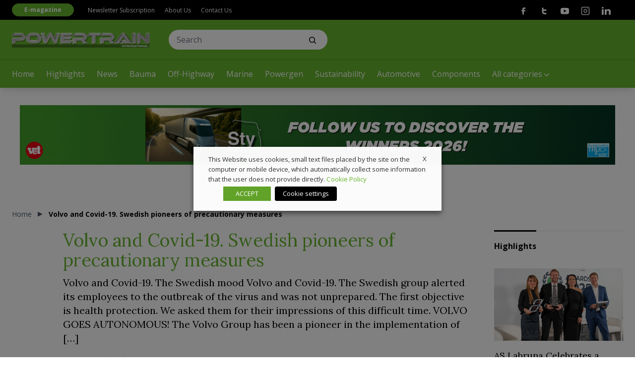

--- FILE ---
content_type: text/html; charset=UTF-8
request_url: https://www.powertraininternationalweb.com/news/volvo-and-covid-19/
body_size: 30397
content:
<!doctype html>
<html lang="en-US" class="has-no-js is-loading">

<head>
	<meta charset="UTF-8">
	<meta name="viewport" content="width=device-width, initial-scale=1">
	<meta name="theme-color" content="#C5AB78">
	<link rel="preconnect" href="https://fonts.gstatic.com">
	<link href="https://fonts.googleapis.com/css2?family=Lora:wght@400;700&family=Open+Sans:wght@400;700&display=swap" rel="stylesheet">
	<link href="https://fonts.googleapis.com/css2?family=Anton&display=swap" rel="stylesheet">
		<meta name='robots' content='index, follow, max-image-preview:large, max-snippet:-1, max-video-preview:-1' />

<!-- Google Tag Manager for WordPress by gtm4wp.com -->
<script data-cfasync="false" data-pagespeed-no-defer>
	var gtm4wp_datalayer_name = "dataLayer";
	var dataLayer = dataLayer || [];
</script>
<!-- End Google Tag Manager for WordPress by gtm4wp.com -->
	<!-- This site is optimized with the Yoast SEO plugin v26.7 - https://yoast.com/wordpress/plugins/seo/ -->
	<title>Volvo and Covid-19. Swedish pioneers of precautionary measures</title>
	<meta name="description" content="Volvo and Covid-19. The Swedish group alerted its employees to the outbreak of the virus and was not unprepared. The first objective is health protection" />
	<link rel="canonical" href="https://www.powertraininternationalweb.com/news/volvo-and-covid-19/" />
	<meta property="og:locale" content="en_US" />
	<meta property="og:type" content="article" />
	<meta property="og:title" content="Volvo and Covid-19. Swedish pioneers of precautionary measures" />
	<meta property="og:description" content="Volvo and Covid-19. The Swedish group alerted its employees to the outbreak of the virus and was not unprepared. The first objective is health protection" />
	<meta property="og:url" content="https://www.powertraininternationalweb.com/news/volvo-and-covid-19/" />
	<meta property="og:site_name" content="Powertrain International" />
	<meta property="article:publisher" content="https://www.facebook.com/Diesel.Internat/" />
	<meta property="article:published_time" content="2020-04-09T15:19:31+00:00" />
	<meta property="article:modified_time" content="2020-04-14T12:55:08+00:00" />
	<meta property="og:image" content="https://www.powertraininternationalweb.com/wp-content/uploads/2020/04/Schermata-2020-04-09-alle-18.11.09-e1586448714361.png" />
	<meta property="og:image:width" content="382" />
	<meta property="og:image:height" content="235" />
	<meta property="og:image:type" content="image/png" />
	<meta name="author" content="Admin" />
	<meta name="twitter:card" content="summary_large_image" />
	<meta name="twitter:creator" content="@dieselinternat" />
	<meta name="twitter:site" content="@dieselinternat" />
	<meta name="twitter:label1" content="Written by" />
	<meta name="twitter:data1" content="Admin" />
	<meta name="twitter:label2" content="Est. reading time" />
	<meta name="twitter:data2" content="3 minutes" />
	<script type="application/ld+json" class="yoast-schema-graph">{"@context":"https://schema.org","@graph":[{"@type":"Article","@id":"https://www.powertraininternationalweb.com/news/volvo-and-covid-19/#article","isPartOf":{"@id":"https://www.powertraininternationalweb.com/news/volvo-and-covid-19/"},"author":{"name":"Admin","@id":"https://www.powertraininternationalweb.com/#/schema/person/419b20333e1628a3e01d13c8368f891a"},"headline":"Volvo and Covid-19. Swedish pioneers of precautionary measures","datePublished":"2020-04-09T15:19:31+00:00","dateModified":"2020-04-14T12:55:08+00:00","mainEntityOfPage":{"@id":"https://www.powertraininternationalweb.com/news/volvo-and-covid-19/"},"wordCount":538,"image":{"@id":"https://www.powertraininternationalweb.com/news/volvo-and-covid-19/#primaryimage"},"thumbnailUrl":"https://www.powertraininternationalweb.com/wp-content/uploads/2020/04/Schermata-2020-04-09-alle-18.11.09-e1586448714361.png","keywords":["covid-19","volvo and Covid-19","Volvo Group","volvo penta","Volvo Penta IPS"],"articleSection":["News"],"inLanguage":"en-US"},{"@type":"WebPage","@id":"https://www.powertraininternationalweb.com/news/volvo-and-covid-19/","url":"https://www.powertraininternationalweb.com/news/volvo-and-covid-19/","name":"Volvo and Covid-19. Swedish pioneers of precautionary measures","isPartOf":{"@id":"https://www.powertraininternationalweb.com/#website"},"primaryImageOfPage":{"@id":"https://www.powertraininternationalweb.com/news/volvo-and-covid-19/#primaryimage"},"image":{"@id":"https://www.powertraininternationalweb.com/news/volvo-and-covid-19/#primaryimage"},"thumbnailUrl":"https://www.powertraininternationalweb.com/wp-content/uploads/2020/04/Schermata-2020-04-09-alle-18.11.09-e1586448714361.png","datePublished":"2020-04-09T15:19:31+00:00","dateModified":"2020-04-14T12:55:08+00:00","author":{"@id":"https://www.powertraininternationalweb.com/#/schema/person/419b20333e1628a3e01d13c8368f891a"},"description":"Volvo and Covid-19. The Swedish group alerted its employees to the outbreak of the virus and was not unprepared. The first objective is health protection","breadcrumb":{"@id":"https://www.powertraininternationalweb.com/news/volvo-and-covid-19/#breadcrumb"},"inLanguage":"en-US","potentialAction":[{"@type":"ReadAction","target":["https://www.powertraininternationalweb.com/news/volvo-and-covid-19/"]}]},{"@type":"ImageObject","inLanguage":"en-US","@id":"https://www.powertraininternationalweb.com/news/volvo-and-covid-19/#primaryimage","url":"https://www.powertraininternationalweb.com/wp-content/uploads/2020/04/Schermata-2020-04-09-alle-18.11.09-e1586448714361.png","contentUrl":"https://www.powertraininternationalweb.com/wp-content/uploads/2020/04/Schermata-2020-04-09-alle-18.11.09-e1586448714361.png","width":382,"height":235,"caption":"2019, presentation in Götebörg"},{"@type":"BreadcrumbList","@id":"https://www.powertraininternationalweb.com/news/volvo-and-covid-19/#breadcrumb","itemListElement":[{"@type":"ListItem","position":1,"name":"Home","item":"https://www.powertraininternationalweb.com/"},{"@type":"ListItem","position":2,"name":"Volvo and Covid-19. Swedish pioneers of precautionary measures"}]},{"@type":"WebSite","@id":"https://www.powertraininternationalweb.com/#website","url":"https://www.powertraininternationalweb.com/","name":"Powertrain International","description":"Web platform dealing with industrial engines and powertrain","potentialAction":[{"@type":"SearchAction","target":{"@type":"EntryPoint","urlTemplate":"https://www.powertraininternationalweb.com/?s={search_term_string}"},"query-input":{"@type":"PropertyValueSpecification","valueRequired":true,"valueName":"search_term_string"}}],"inLanguage":"en-US"},{"@type":"Person","@id":"https://www.powertraininternationalweb.com/#/schema/person/419b20333e1628a3e01d13c8368f891a","name":"Admin","image":{"@type":"ImageObject","inLanguage":"en-US","@id":"https://www.powertraininternationalweb.com/#/schema/person/image/","url":"https://secure.gravatar.com/avatar/8a15199c5c3694472de4c6b29085cf74f35241f0085fec9d20a2e967f6e6f638?s=96&d=mm&r=g","contentUrl":"https://secure.gravatar.com/avatar/8a15199c5c3694472de4c6b29085cf74f35241f0085fec9d20a2e967f6e6f638?s=96&d=mm&r=g","caption":"Admin"}}]}</script>
	<!-- / Yoast SEO plugin. -->


<link rel='dns-prefetch' href='//polyfill.io' />
<link rel='dns-prefetch' href='//platform-api.sharethis.com' />
<link rel="alternate" type="application/rss+xml" title="Powertrain International &raquo; Feed" href="https://www.powertraininternationalweb.com/feed/" />
<link rel="alternate" type="application/rss+xml" title="Powertrain International &raquo; Comments Feed" href="https://www.powertraininternationalweb.com/comments/feed/" />
<link rel="alternate" type="application/rss+xml" title="Powertrain International &raquo; Volvo and Covid-19. Swedish pioneers of precautionary measures Comments Feed" href="https://www.powertraininternationalweb.com/news/volvo-and-covid-19/feed/" />
<link rel="alternate" title="oEmbed (JSON)" type="application/json+oembed" href="https://www.powertraininternationalweb.com/wp-json/oembed/1.0/embed?url=https%3A%2F%2Fwww.powertraininternationalweb.com%2Fnews%2Fvolvo-and-covid-19%2F" />
<link rel="alternate" title="oEmbed (XML)" type="text/xml+oembed" href="https://www.powertraininternationalweb.com/wp-json/oembed/1.0/embed?url=https%3A%2F%2Fwww.powertraininternationalweb.com%2Fnews%2Fvolvo-and-covid-19%2F&#038;format=xml" />
<!-- powertraininternationalweb.com is managing ads with Advanced Ads --><script id="power-ready">
			window.advanced_ads_ready=function(e,a){a=a||"complete";var d=function(e){return"interactive"===a?"loading"!==e:"complete"===e};d(document.readyState)?e():document.addEventListener("readystatechange",(function(a){d(a.target.readyState)&&e()}),{once:"interactive"===a})},window.advanced_ads_ready_queue=window.advanced_ads_ready_queue||[];		</script>
		<style id='wp-img-auto-sizes-contain-inline-css' type='text/css'>
img:is([sizes=auto i],[sizes^="auto," i]){contain-intrinsic-size:3000px 1500px}
/*# sourceURL=wp-img-auto-sizes-contain-inline-css */
</style>
<link rel='stylesheet' id='main-style-css' href='https://www.powertraininternationalweb.com/wp-content/themes/vadoetorno/css/styles.min.css?ver=2.3.3' type='text/css' media='all' />
<style id='wp-block-library-inline-css' type='text/css'>
:root{--wp-block-synced-color:#7a00df;--wp-block-synced-color--rgb:122,0,223;--wp-bound-block-color:var(--wp-block-synced-color);--wp-editor-canvas-background:#ddd;--wp-admin-theme-color:#007cba;--wp-admin-theme-color--rgb:0,124,186;--wp-admin-theme-color-darker-10:#006ba1;--wp-admin-theme-color-darker-10--rgb:0,107,160.5;--wp-admin-theme-color-darker-20:#005a87;--wp-admin-theme-color-darker-20--rgb:0,90,135;--wp-admin-border-width-focus:2px}@media (min-resolution:192dpi){:root{--wp-admin-border-width-focus:1.5px}}.wp-element-button{cursor:pointer}:root .has-very-light-gray-background-color{background-color:#eee}:root .has-very-dark-gray-background-color{background-color:#313131}:root .has-very-light-gray-color{color:#eee}:root .has-very-dark-gray-color{color:#313131}:root .has-vivid-green-cyan-to-vivid-cyan-blue-gradient-background{background:linear-gradient(135deg,#00d084,#0693e3)}:root .has-purple-crush-gradient-background{background:linear-gradient(135deg,#34e2e4,#4721fb 50%,#ab1dfe)}:root .has-hazy-dawn-gradient-background{background:linear-gradient(135deg,#faaca8,#dad0ec)}:root .has-subdued-olive-gradient-background{background:linear-gradient(135deg,#fafae1,#67a671)}:root .has-atomic-cream-gradient-background{background:linear-gradient(135deg,#fdd79a,#004a59)}:root .has-nightshade-gradient-background{background:linear-gradient(135deg,#330968,#31cdcf)}:root .has-midnight-gradient-background{background:linear-gradient(135deg,#020381,#2874fc)}:root{--wp--preset--font-size--normal:16px;--wp--preset--font-size--huge:42px}.has-regular-font-size{font-size:1em}.has-larger-font-size{font-size:2.625em}.has-normal-font-size{font-size:var(--wp--preset--font-size--normal)}.has-huge-font-size{font-size:var(--wp--preset--font-size--huge)}.has-text-align-center{text-align:center}.has-text-align-left{text-align:left}.has-text-align-right{text-align:right}.has-fit-text{white-space:nowrap!important}#end-resizable-editor-section{display:none}.aligncenter{clear:both}.items-justified-left{justify-content:flex-start}.items-justified-center{justify-content:center}.items-justified-right{justify-content:flex-end}.items-justified-space-between{justify-content:space-between}.screen-reader-text{border:0;clip-path:inset(50%);height:1px;margin:-1px;overflow:hidden;padding:0;position:absolute;width:1px;word-wrap:normal!important}.screen-reader-text:focus{background-color:#ddd;clip-path:none;color:#444;display:block;font-size:1em;height:auto;left:5px;line-height:normal;padding:15px 23px 14px;text-decoration:none;top:5px;width:auto;z-index:100000}html :where(.has-border-color){border-style:solid}html :where([style*=border-top-color]){border-top-style:solid}html :where([style*=border-right-color]){border-right-style:solid}html :where([style*=border-bottom-color]){border-bottom-style:solid}html :where([style*=border-left-color]){border-left-style:solid}html :where([style*=border-width]){border-style:solid}html :where([style*=border-top-width]){border-top-style:solid}html :where([style*=border-right-width]){border-right-style:solid}html :where([style*=border-bottom-width]){border-bottom-style:solid}html :where([style*=border-left-width]){border-left-style:solid}html :where(img[class*=wp-image-]){height:auto;max-width:100%}:where(figure){margin:0 0 1em}html :where(.is-position-sticky){--wp-admin--admin-bar--position-offset:var(--wp-admin--admin-bar--height,0px)}@media screen and (max-width:600px){html :where(.is-position-sticky){--wp-admin--admin-bar--position-offset:0px}}

/*# sourceURL=wp-block-library-inline-css */
</style><style id='global-styles-inline-css' type='text/css'>
:root{--wp--preset--aspect-ratio--square: 1;--wp--preset--aspect-ratio--4-3: 4/3;--wp--preset--aspect-ratio--3-4: 3/4;--wp--preset--aspect-ratio--3-2: 3/2;--wp--preset--aspect-ratio--2-3: 2/3;--wp--preset--aspect-ratio--16-9: 16/9;--wp--preset--aspect-ratio--9-16: 9/16;--wp--preset--color--black: #000000;--wp--preset--color--cyan-bluish-gray: #abb8c3;--wp--preset--color--white: #ffffff;--wp--preset--color--pale-pink: #f78da7;--wp--preset--color--vivid-red: #cf2e2e;--wp--preset--color--luminous-vivid-orange: #ff6900;--wp--preset--color--luminous-vivid-amber: #fcb900;--wp--preset--color--light-green-cyan: #7bdcb5;--wp--preset--color--vivid-green-cyan: #00d084;--wp--preset--color--pale-cyan-blue: #8ed1fc;--wp--preset--color--vivid-cyan-blue: #0693e3;--wp--preset--color--vivid-purple: #9b51e0;--wp--preset--gradient--vivid-cyan-blue-to-vivid-purple: linear-gradient(135deg,rgb(6,147,227) 0%,rgb(155,81,224) 100%);--wp--preset--gradient--light-green-cyan-to-vivid-green-cyan: linear-gradient(135deg,rgb(122,220,180) 0%,rgb(0,208,130) 100%);--wp--preset--gradient--luminous-vivid-amber-to-luminous-vivid-orange: linear-gradient(135deg,rgb(252,185,0) 0%,rgb(255,105,0) 100%);--wp--preset--gradient--luminous-vivid-orange-to-vivid-red: linear-gradient(135deg,rgb(255,105,0) 0%,rgb(207,46,46) 100%);--wp--preset--gradient--very-light-gray-to-cyan-bluish-gray: linear-gradient(135deg,rgb(238,238,238) 0%,rgb(169,184,195) 100%);--wp--preset--gradient--cool-to-warm-spectrum: linear-gradient(135deg,rgb(74,234,220) 0%,rgb(151,120,209) 20%,rgb(207,42,186) 40%,rgb(238,44,130) 60%,rgb(251,105,98) 80%,rgb(254,248,76) 100%);--wp--preset--gradient--blush-light-purple: linear-gradient(135deg,rgb(255,206,236) 0%,rgb(152,150,240) 100%);--wp--preset--gradient--blush-bordeaux: linear-gradient(135deg,rgb(254,205,165) 0%,rgb(254,45,45) 50%,rgb(107,0,62) 100%);--wp--preset--gradient--luminous-dusk: linear-gradient(135deg,rgb(255,203,112) 0%,rgb(199,81,192) 50%,rgb(65,88,208) 100%);--wp--preset--gradient--pale-ocean: linear-gradient(135deg,rgb(255,245,203) 0%,rgb(182,227,212) 50%,rgb(51,167,181) 100%);--wp--preset--gradient--electric-grass: linear-gradient(135deg,rgb(202,248,128) 0%,rgb(113,206,126) 100%);--wp--preset--gradient--midnight: linear-gradient(135deg,rgb(2,3,129) 0%,rgb(40,116,252) 100%);--wp--preset--font-size--small: 13px;--wp--preset--font-size--medium: 20px;--wp--preset--font-size--large: 36px;--wp--preset--font-size--x-large: 42px;--wp--preset--spacing--20: 0.44rem;--wp--preset--spacing--30: 0.67rem;--wp--preset--spacing--40: 1rem;--wp--preset--spacing--50: 1.5rem;--wp--preset--spacing--60: 2.25rem;--wp--preset--spacing--70: 3.38rem;--wp--preset--spacing--80: 5.06rem;--wp--preset--shadow--natural: 6px 6px 9px rgba(0, 0, 0, 0.2);--wp--preset--shadow--deep: 12px 12px 50px rgba(0, 0, 0, 0.4);--wp--preset--shadow--sharp: 6px 6px 0px rgba(0, 0, 0, 0.2);--wp--preset--shadow--outlined: 6px 6px 0px -3px rgb(255, 255, 255), 6px 6px rgb(0, 0, 0);--wp--preset--shadow--crisp: 6px 6px 0px rgb(0, 0, 0);}:where(.is-layout-flex){gap: 0.5em;}:where(.is-layout-grid){gap: 0.5em;}body .is-layout-flex{display: flex;}.is-layout-flex{flex-wrap: wrap;align-items: center;}.is-layout-flex > :is(*, div){margin: 0;}body .is-layout-grid{display: grid;}.is-layout-grid > :is(*, div){margin: 0;}:where(.wp-block-columns.is-layout-flex){gap: 2em;}:where(.wp-block-columns.is-layout-grid){gap: 2em;}:where(.wp-block-post-template.is-layout-flex){gap: 1.25em;}:where(.wp-block-post-template.is-layout-grid){gap: 1.25em;}.has-black-color{color: var(--wp--preset--color--black) !important;}.has-cyan-bluish-gray-color{color: var(--wp--preset--color--cyan-bluish-gray) !important;}.has-white-color{color: var(--wp--preset--color--white) !important;}.has-pale-pink-color{color: var(--wp--preset--color--pale-pink) !important;}.has-vivid-red-color{color: var(--wp--preset--color--vivid-red) !important;}.has-luminous-vivid-orange-color{color: var(--wp--preset--color--luminous-vivid-orange) !important;}.has-luminous-vivid-amber-color{color: var(--wp--preset--color--luminous-vivid-amber) !important;}.has-light-green-cyan-color{color: var(--wp--preset--color--light-green-cyan) !important;}.has-vivid-green-cyan-color{color: var(--wp--preset--color--vivid-green-cyan) !important;}.has-pale-cyan-blue-color{color: var(--wp--preset--color--pale-cyan-blue) !important;}.has-vivid-cyan-blue-color{color: var(--wp--preset--color--vivid-cyan-blue) !important;}.has-vivid-purple-color{color: var(--wp--preset--color--vivid-purple) !important;}.has-black-background-color{background-color: var(--wp--preset--color--black) !important;}.has-cyan-bluish-gray-background-color{background-color: var(--wp--preset--color--cyan-bluish-gray) !important;}.has-white-background-color{background-color: var(--wp--preset--color--white) !important;}.has-pale-pink-background-color{background-color: var(--wp--preset--color--pale-pink) !important;}.has-vivid-red-background-color{background-color: var(--wp--preset--color--vivid-red) !important;}.has-luminous-vivid-orange-background-color{background-color: var(--wp--preset--color--luminous-vivid-orange) !important;}.has-luminous-vivid-amber-background-color{background-color: var(--wp--preset--color--luminous-vivid-amber) !important;}.has-light-green-cyan-background-color{background-color: var(--wp--preset--color--light-green-cyan) !important;}.has-vivid-green-cyan-background-color{background-color: var(--wp--preset--color--vivid-green-cyan) !important;}.has-pale-cyan-blue-background-color{background-color: var(--wp--preset--color--pale-cyan-blue) !important;}.has-vivid-cyan-blue-background-color{background-color: var(--wp--preset--color--vivid-cyan-blue) !important;}.has-vivid-purple-background-color{background-color: var(--wp--preset--color--vivid-purple) !important;}.has-black-border-color{border-color: var(--wp--preset--color--black) !important;}.has-cyan-bluish-gray-border-color{border-color: var(--wp--preset--color--cyan-bluish-gray) !important;}.has-white-border-color{border-color: var(--wp--preset--color--white) !important;}.has-pale-pink-border-color{border-color: var(--wp--preset--color--pale-pink) !important;}.has-vivid-red-border-color{border-color: var(--wp--preset--color--vivid-red) !important;}.has-luminous-vivid-orange-border-color{border-color: var(--wp--preset--color--luminous-vivid-orange) !important;}.has-luminous-vivid-amber-border-color{border-color: var(--wp--preset--color--luminous-vivid-amber) !important;}.has-light-green-cyan-border-color{border-color: var(--wp--preset--color--light-green-cyan) !important;}.has-vivid-green-cyan-border-color{border-color: var(--wp--preset--color--vivid-green-cyan) !important;}.has-pale-cyan-blue-border-color{border-color: var(--wp--preset--color--pale-cyan-blue) !important;}.has-vivid-cyan-blue-border-color{border-color: var(--wp--preset--color--vivid-cyan-blue) !important;}.has-vivid-purple-border-color{border-color: var(--wp--preset--color--vivid-purple) !important;}.has-vivid-cyan-blue-to-vivid-purple-gradient-background{background: var(--wp--preset--gradient--vivid-cyan-blue-to-vivid-purple) !important;}.has-light-green-cyan-to-vivid-green-cyan-gradient-background{background: var(--wp--preset--gradient--light-green-cyan-to-vivid-green-cyan) !important;}.has-luminous-vivid-amber-to-luminous-vivid-orange-gradient-background{background: var(--wp--preset--gradient--luminous-vivid-amber-to-luminous-vivid-orange) !important;}.has-luminous-vivid-orange-to-vivid-red-gradient-background{background: var(--wp--preset--gradient--luminous-vivid-orange-to-vivid-red) !important;}.has-very-light-gray-to-cyan-bluish-gray-gradient-background{background: var(--wp--preset--gradient--very-light-gray-to-cyan-bluish-gray) !important;}.has-cool-to-warm-spectrum-gradient-background{background: var(--wp--preset--gradient--cool-to-warm-spectrum) !important;}.has-blush-light-purple-gradient-background{background: var(--wp--preset--gradient--blush-light-purple) !important;}.has-blush-bordeaux-gradient-background{background: var(--wp--preset--gradient--blush-bordeaux) !important;}.has-luminous-dusk-gradient-background{background: var(--wp--preset--gradient--luminous-dusk) !important;}.has-pale-ocean-gradient-background{background: var(--wp--preset--gradient--pale-ocean) !important;}.has-electric-grass-gradient-background{background: var(--wp--preset--gradient--electric-grass) !important;}.has-midnight-gradient-background{background: var(--wp--preset--gradient--midnight) !important;}.has-small-font-size{font-size: var(--wp--preset--font-size--small) !important;}.has-medium-font-size{font-size: var(--wp--preset--font-size--medium) !important;}.has-large-font-size{font-size: var(--wp--preset--font-size--large) !important;}.has-x-large-font-size{font-size: var(--wp--preset--font-size--x-large) !important;}
/*# sourceURL=global-styles-inline-css */
</style>

<style id='classic-theme-styles-inline-css' type='text/css'>
/*! This file is auto-generated */
.wp-block-button__link{color:#fff;background-color:#32373c;border-radius:9999px;box-shadow:none;text-decoration:none;padding:calc(.667em + 2px) calc(1.333em + 2px);font-size:1.125em}.wp-block-file__button{background:#32373c;color:#fff;text-decoration:none}
/*# sourceURL=/wp-includes/css/classic-themes.min.css */
</style>
<link rel='stylesheet' id='contact-form-7-css' href='https://www.powertraininternationalweb.com/wp-content/plugins/contact-form-7/includes/css/styles.css?ver=6.1.4' type='text/css' media='all' />
<link rel='stylesheet' id='share-this-share-buttons-sticky-css' href='https://www.powertraininternationalweb.com/wp-content/plugins/sharethis-share-buttons/css/mu-style.css?ver=1767796616' type='text/css' media='all' />
<link rel='stylesheet' id='cookie-law-info-css' href='https://www.powertraininternationalweb.com/wp-content/plugins/webtoffee-gdpr-cookie-consent/public/css/cookie-law-info-public.css?ver=2.4.0' type='text/css' media='all' />
<link rel='stylesheet' id='cookie-law-info-gdpr-css' href='https://www.powertraininternationalweb.com/wp-content/plugins/webtoffee-gdpr-cookie-consent/public/css/cookie-law-info-gdpr.css?ver=2.4.0' type='text/css' media='all' />
<style id='cookie-law-info-gdpr-inline-css' type='text/css'>
.cli-modal-content, .cli-tab-content { background-color: #ffffff; }.cli-privacy-content-text, .cli-modal .cli-modal-dialog, .cli-tab-container p, a.cli-privacy-readmore { color: #000000; }.cli-tab-header { background-color: #f2f2f2; }.cli-tab-header, .cli-tab-header a.cli-nav-link,span.cli-necessary-caption,.cli-switch .cli-slider:after { color: #000000; }.cli-switch .cli-slider:before { background-color: #ffffff; }.cli-switch input:checked + .cli-slider:before { background-color: #ffffff; }.cli-switch .cli-slider { background-color: #e3e1e8; }.cli-switch input:checked + .cli-slider { background-color: #28a745; }.cli-modal-close svg { fill: #000000; }.cli-tab-footer .wt-cli-privacy-accept-all-btn { background-color: #00acad; color: #ffffff}.cli-tab-footer .wt-cli-privacy-accept-btn { background-color: #00acad; color: #ffffff}.cli-tab-header a:before{ border-right: 1px solid #000000; border-bottom: 1px solid #000000; }
/*# sourceURL=cookie-law-info-gdpr-inline-css */
</style>
<script type="text/javascript" src="https://www.powertraininternationalweb.com/wp-includes/js/jquery/jquery.min.js?ver=3.7.1" id="jquery-core-js"></script>
<script type="text/javascript" src="https://www.powertraininternationalweb.com/wp-includes/js/jquery/jquery-migrate.min.js?ver=3.4.1" id="jquery-migrate-js"></script>
<script type="text/plain" data-cli-class="cli-blocker-script" data-cli-label="Sharethis widget"  data-cli-script-type="functional" data-cli-block="true" data-cli-block-if-ccpa-optout="false" data-cli-element-position="head" src="//platform-api.sharethis.com/js/sharethis.js?ver=2.3.6#property=606c2f0fb655eb0012793a7f&amp;product=inline-buttons&amp;source=sharethis-share-buttons-wordpress" id="share-this-share-buttons-mu-js"></script>
<script type="text/javascript" id="cookie-law-info-js-extra">
/* <![CDATA[ */
var Cli_Data = {"nn_cookie_ids":["lidc","bscookie","__sharethis_cookie_test__","__cf_bm","_uetsid","_uetvid","CookieLawInfoConsent","JSESSIONID","advanced_ads_browser_width","MUID","test_cookie","_fbp","IDE","YSC","VISITOR_INFO1_LIVE","yt-remote-device-id","yt-remote-connected-devices","fr","__Host-GAPS","advanced_ads_page_impressions","_gcl_au","_gid","_gat_UA-117121979-1","_ga_C5NW3HRZCQ","_ga","_gat_gtag_UA_27868640_1","CONSENT","_ga_EPNXRXEESF","UserMatchHistory","lang","bcookie","AnalyticsSyncHistory","li_gc","ypsession","yumpu_slc","ypsitetrack","PHPSESSID"],"non_necessary_cookies":{"necessary":["CookieLawInfoConsent","cookielawinfo-checkbox-advertisement","JSESSIONID","PHPSESSID"],"functional":["lidc","bscookie","__sharethis_cookie_test__","__cf_bm","UserMatchHistory","lang","bcookie"],"performance":["_uetsid","_uetvid"],"analytics":["advanced_ads_page_impressions","_gcl_au","_gid","_gat_UA-117121979-1","_ga_C5NW3HRZCQ","_ga","_gat_gtag_UA_27868640_1","CONSENT","_ga_EPNXRXEESF"],"advertisement":["advanced_ads_browser_width","MUID","test_cookie","_fbp","IDE","YSC","VISITOR_INFO1_LIVE","yt-remote-device-id","yt-remote-connected-devices","fr","__Host-GAPS"],"others":["AnalyticsSyncHistory","li_gc","ypsession","yumpu_slc","ypsitetrack"]},"cookielist":{"necessary":{"id":6182,"status":true,"priority":0,"title":"Necessary","strict":true,"default_state":false,"ccpa_optout":false,"loadonstart":false},"functional":{"id":6183,"status":true,"priority":5,"title":"Functional","strict":false,"default_state":false,"ccpa_optout":false,"loadonstart":false},"performance":{"id":6184,"status":true,"priority":4,"title":"Performance","strict":false,"default_state":false,"ccpa_optout":false,"loadonstart":false},"analytics":{"id":6185,"status":true,"priority":3,"title":"Analytics","strict":false,"default_state":false,"ccpa_optout":false,"loadonstart":false},"advertisement":{"id":6186,"status":true,"priority":2,"title":"Advertisement","strict":false,"default_state":false,"ccpa_optout":false,"loadonstart":false},"others":{"id":6187,"status":true,"priority":1,"title":"Others","strict":false,"default_state":false,"ccpa_optout":false,"loadonstart":false}},"ajax_url":"https://www.powertraininternationalweb.com/wp-admin/admin-ajax.php","current_lang":"en","security":"cc8a74b4e3","eu_countries":["GB"],"geoIP":"disabled","use_custom_geolocation_api":"","custom_geolocation_api":"https://geoip.cookieyes.com/geoip/checker/result.php","consentVersion":"1","strictlyEnabled":["necessary","obligatoire"],"cookieDomain":"","privacy_length":"250","ccpaEnabled":"","ccpaRegionBased":"","ccpaBarEnabled":"","ccpaType":"gdpr","triggerDomRefresh":"","secure_cookies":""};
var log_object = {"ajax_url":"https://www.powertraininternationalweb.com/wp-admin/admin-ajax.php"};
//# sourceURL=cookie-law-info-js-extra
/* ]]> */
</script>
<script type="text/javascript" src="https://www.powertraininternationalweb.com/wp-content/plugins/webtoffee-gdpr-cookie-consent/public/js/cookie-law-info-public.js?ver=2.4.0" id="cookie-law-info-js"></script>
<script type="text/javascript" id="advanced-ads-advanced-js-js-extra">
/* <![CDATA[ */
var advads_options = {"blog_id":"1","privacy":{"enabled":false,"state":"not_needed"}};
//# sourceURL=advanced-ads-advanced-js-js-extra
/* ]]> */
</script>
<script type="text/javascript" src="https://www.powertraininternationalweb.com/wp-content/plugins/advanced-ads/public/assets/js/advanced.min.js?ver=1.56.4" id="advanced-ads-advanced-js-js"></script>
<script type="text/javascript" id="advanced_ads_pro/visitor_conditions-js-extra">
/* <![CDATA[ */
var advanced_ads_pro_visitor_conditions = {"referrer_cookie_name":"advanced_ads_pro_visitor_referrer","referrer_exdays":"365","page_impr_cookie_name":"advanced_ads_page_impressions","page_impr_exdays":"3650"};
//# sourceURL=advanced_ads_pro%2Fvisitor_conditions-js-extra
/* ]]> */
</script>
<script type="text/javascript" src="https://www.powertraininternationalweb.com/wp-content/plugins/advanced-ads-pro/modules/advanced-visitor-conditions/inc/conditions.min.js?ver=2.28.0" id="advanced_ads_pro/visitor_conditions-js"></script>
<link rel="https://api.w.org/" href="https://www.powertraininternationalweb.com/wp-json/" /><link rel="alternate" title="JSON" type="application/json" href="https://www.powertraininternationalweb.com/wp-json/wp/v2/posts/9783" />
<!-- Google Tag Manager for WordPress by gtm4wp.com -->
<!-- GTM Container placement set to automatic -->
<script data-cfasync="false" data-pagespeed-no-defer>
	var dataLayer_content = {"pagePostType":"post","pagePostType2":"single-post","pageCategory":["news"],"pageAttributes":["covid-19","volvo-and-covid-19","volvo-group","volvo-penta","volvo-penta-ips"],"pagePostAuthor":"Admin"};
	dataLayer.push( dataLayer_content );
</script>
<script type="text/plain" data-cli-class="cli-blocker-script" data-cli-label="Google Tag Manager"  data-cli-script-type="analytics" data-cli-block="true" data-cli-block-if-ccpa-optout="false" data-cli-element-position="head" data-cfasync="false" data-pagespeed-no-defer>
(function(w,d,s,l,i){w[l]=w[l]||[];w[l].push({'gtm.start':
new Date().getTime(),event:'gtm.js'});var f=d.getElementsByTagName(s)[0],
j=d.createElement(s),dl=l!='dataLayer'?'&l='+l:'';j.async=true;j.src=
'//www.googletagmanager.com/gtm.js?id='+i+dl;f.parentNode.insertBefore(j,f);
})(window,document,'script','dataLayer','GTM-K9NNW8Z');
</script>
<!-- End Google Tag Manager for WordPress by gtm4wp.com --><script type="text/javascript">
		var advadsCfpQueue = [];
		var advadsCfpAd = function( adID ){
			if ( 'undefined' == typeof advadsProCfp ) { advadsCfpQueue.push( adID ) } else { advadsProCfp.addElement( adID ) }
		};
		</script>
				<script type="text/javascript">
			if ( typeof advadsGATracking === 'undefined' ) {
				window.advadsGATracking = {
					delayedAds: {},
					deferedAds: {}
				};
			}
		</script>
		<link rel="icon" href="https://www.powertraininternationalweb.com/wp-content/uploads/2023/03/cropped-Schermata-2023-03-07-alle-15.57.16-32x32.png" sizes="32x32" />
<link rel="icon" href="https://www.powertraininternationalweb.com/wp-content/uploads/2023/03/cropped-Schermata-2023-03-07-alle-15.57.16-192x192.png" sizes="192x192" />
<link rel="apple-touch-icon" href="https://www.powertraininternationalweb.com/wp-content/uploads/2023/03/cropped-Schermata-2023-03-07-alle-15.57.16-180x180.png" />
<meta name="msapplication-TileImage" content="https://www.powertraininternationalweb.com/wp-content/uploads/2023/03/cropped-Schermata-2023-03-07-alle-15.57.16-270x270.png" />
	<style type="text/css">
		:root {
			--color-primary:#65b32e;--color-secondary:#2e5115;		}
	</style>
<link rel='stylesheet' id='cookie-law-info-table-css' href='https://www.powertraininternationalweb.com/wp-content/plugins/webtoffee-gdpr-cookie-consent/public/css/cookie-law-info-table.css?ver=2.4.0' type='text/css' media='all' />
</head>

<body class="wp-singular post-template-default single single-post postid-9783 single-format-standard wp-theme-vadoetorno font-primary text-black aa-prefix-power-" data-template-url="https://www.powertraininternationalweb.com/wp-content/themes/vadoetorno">

	<div class="scroll" id="js-scroll">

		<header class="header shadow-lg lg:fixed top-0 w-full bg-primary">

	<div class="lg:container lg:mt-10 relative lg:flex lg:items-center lg:justify-start lg:h-20">

		<div class="fixed lg:relative w-full lg:w-auto top-0 z-40 overflow-hidden bg-primary h-12 lg:h-auto border-b border-black border-opacity-20 lg:border-none">

			<div class="flex items-center justify-between">

				<div class="pl-6 py-1 lg:px-0 lg:py-0">
											<a class="inline-block align-middle" href="https://www.powertraininternationalweb.com/" title="Powertrain International">
							<img width="1135" height="133" src="https://www.powertraininternationalweb.com/wp-content/uploads/2022/12/powertrain-international.png" class="header__logo" alt="" decoding="async" loading="lazy" />						</a>
									</div>

				<div class="lg:hidden">
											<div class="lg:hidden inline-block">
							<a class="button button--small button--tertiary" target="" href="https://www.powertraininternationalweb.com/digital-magazine/">E-magazine</a>
						</div>
					
					
					<svg class="navicon js-toggle" data-toggle-target="html" data-toggle-class-name="is-navigation-open" viewBox="0 0 100 100" width="80">
						<path class="navicon__line top" d="m 30,33 h 40 c 0,0 9.044436,-0.654587 9.044436,-8.508902 0,-7.854315 -8.024349,-11.958003 -14.89975,-10.85914 -6.875401,1.098863 -13.637059,4.171617 -13.637059,16.368042 v 40"></path>
						<path class="navicon__line middle" d="m 30,50 h 40"></path>
						<path class="navicon__line bottom" d="m 30,67 h 40 c 12.796276,0 15.357889,-11.717785 15.357889,-26.851538 0,-15.133752 -4.786586,-27.274118 -16.667516,-27.274118 -11.88093,0 -18.499247,6.994427 -18.435284,17.125656 l 0.252538,40"></path>
					</svg>


				</div>



			</div>

		</div>

		<div class="lg:ml-9 bg-black lg:bg-primary px-6 py-3 lg:px-0 lg:py-0 mt-12 lg:mt-0">
			<form role="search" method="get" class="search-form" action="https://www.powertraininternationalweb.com/">
				<div class="search-form__body">
					<input type="search" class="search-form__input" placeholder="Search" value="" name="s" title="Cerca:" />
					<button type="submit" class="search-form__submit">
						<span class="icon icon--search "><svg
  width="24"
  height="24"
  viewBox="0 0 24 24"
  fill="none"
  xmlns="http://www.w3.org/2000/svg"
>
  <path
    fill-rule="evenodd"
    clip-rule="evenodd"
    d="M18.319 14.4326C20.7628 11.2941 20.542 6.75347 17.6569 3.86829C14.5327 0.744098 9.46734 0.744098 6.34315 3.86829C3.21895 6.99249 3.21895 12.0578 6.34315 15.182C9.22833 18.0672 13.769 18.2879 16.9075 15.8442C16.921 15.8595 16.9351 15.8745 16.9497 15.8891L21.1924 20.1317C21.5829 20.5223 22.2161 20.5223 22.6066 20.1317C22.9971 19.7412 22.9971 19.1081 22.6066 18.7175L18.364 14.4749C18.3493 14.4603 18.3343 14.4462 18.319 14.4326ZM16.2426 5.28251C18.5858 7.62565 18.5858 11.4246 16.2426 13.7678C13.8995 16.1109 10.1005 16.1109 7.75736 13.7678C5.41421 11.4246 5.41421 7.62565 7.75736 5.28251C10.1005 2.93936 13.8995 2.93936 16.2426 5.28251Z"
    fill="currentColor"
  />
</svg></span>					</button>
				</div>
			</form>
		</div>

					<div class="ground-ads-shared right-6 absolute max-w-lg hidden xl:block">
				<div class="relative text-right w-full">
									</div>
			</div>
		
	</div>

	<div class="header__navigation z-30">

		
		<div class="lg:border-t lg:border-black lg:border-opacity-20">
			<div class="container relative py-3 lg:flex lg:items-center lg:justify-between lg:h-14">
				<div class="lg:grid lg:grid-flow-col">
					<div class="lg:inline-block">
						<nav class="navigation navigation--primary">

	<ul class="navigation__list navigation__list--primary"><li id="menu-item-2121" class="navigation__item navigation__item--primary is-top-level"><a href="https://www.powertraininternationalweb.com/" class="navigation__link navigation__link--primary is-top-level">Home</a></li>
<li id="menu-item-13220" class="navigation__item navigation__item--primary is-top-level"><a href="https://www.powertraininternationalweb.com/category/highlights/" class="navigation__link navigation__link--primary is-top-level">Highlights</a></li>
<li id="menu-item-13455" class="navigation__item navigation__item--primary  is-parent is-top-level"><a href="https://www.powertraininternationalweb.com/category/news/" class="navigation__link navigation__link--primary is-top-level">News</a></li>
<li id="menu-item-23823" class="navigation__item navigation__item--primary is-top-level"><a href="https://www.powertraininternationalweb.com/category/bauma/" class="navigation__link navigation__link--primary is-top-level">Bauma</a></li>
<li id="menu-item-13221" class="navigation__item navigation__item--primary is-top-level"><a href="https://www.powertraininternationalweb.com/category/off-highway/" class="navigation__link navigation__link--primary is-top-level">Off-Highway</a></li>
<li id="menu-item-13222" class="navigation__item navigation__item--primary is-top-level"><a href="https://www.powertraininternationalweb.com/category/marine/" class="navigation__link navigation__link--primary is-top-level">Marine</a></li>
<li id="menu-item-13223" class="navigation__item navigation__item--primary is-top-level"><a href="https://www.powertraininternationalweb.com/category/powergen/" class="navigation__link navigation__link--primary is-top-level">Powergen</a></li>
<li id="menu-item-13224" class="navigation__item navigation__item--primary is-top-level"><a href="https://www.powertraininternationalweb.com/category/sustainability/" class="navigation__link navigation__link--primary is-top-level">Sustainability</a></li>
<li id="menu-item-2122" class="navigation__item navigation__item--primary is-top-level"><a href="https://www.powertraininternationalweb.com/category/automotive/" class="navigation__link navigation__link--primary is-top-level">Automotive</a></li>
<li id="menu-item-2267" class="navigation__item navigation__item--primary is-top-level"><a href="https://www.powertraininternationalweb.com/category/components/" class="navigation__link navigation__link--primary is-top-level">Components</a></li>
</ul>
</nav> <!-- End .navigation -->
					</div>
											<div class="header__category-toggle">
							<div class="js-toggle text-white hover:text-black" data-toggle-target="html" data-toggle-class-name="is-all-category-navigation-open">All categories<span class="icon icon--chevron-down "><svg
  width="24"
  height="24"
  viewBox="0 0 24 24"
  fill="none"
  xmlns="http://www.w3.org/2000/svg"
>
  <path
    d="M6.34317 7.75732L4.92896 9.17154L12 16.2426L19.0711 9.17157L17.6569 7.75735L12 13.4142L6.34317 7.75732Z"
    fill="currentColor"
  />
</svg></span> </div>
						</div>
									</div>
							</div>
		</div>


					<div class="header__panel" id="header-panel-all-category">
				<div class="container relative">
					<div class="lg:flex lg:items-center lg:justify-between">
						<div class="relative lg:w-1/2">
							<p class="mt-20 mb-6 lg:hidden js-toggle text-white cursor-pointer" data-toggle-target="html" data-toggle-class-name="is-all-category-navigation-open"><span class="icon icon--chevron-left "><svg
  width="24"
  height="24"
  viewBox="0 0 24 24"
  fill="none"
  xmlns="http://www.w3.org/2000/svg"
>
  <path
    d="M16.2426 6.34317L14.8284 4.92896L7.75739 12L14.8285 19.0711L16.2427 17.6569L10.5858 12L16.2426 6.34317Z"
    fill="currentColor"
  />
</svg></span> Back</p>
							<nav class="navigation navigation--grid">

    <ul class="navigation__list navigation__list--primary"><li id="menu-item-13235" class="navigation__item navigation__item--category is-top-level"><a href="https://www.powertraininternationalweb.com/category/highlights/" class="navigation__link navigation__link--category is-top-level">Highlights</a></li>
<li id="menu-item-17675" class="navigation__item navigation__item--category is-top-level"><a href="https://www.powertraininternationalweb.com/category/bauma/" class="navigation__link navigation__link--category is-top-level">Bauma</a></li>
<li id="menu-item-13236" class="navigation__item navigation__item--category  is-parent is-top-level"><a href="https://www.powertraininternationalweb.com/category/news/" class="navigation__link navigation__link--category is-top-level">News</a></li>
<li id="menu-item-13237" class="navigation__item navigation__item--category is-top-level"><a href="https://www.powertraininternationalweb.com/category/off-highway/" class="navigation__link navigation__link--category is-top-level">Off-Highway</a></li>
<li id="menu-item-13238" class="navigation__item navigation__item--category is-top-level"><a href="https://www.powertraininternationalweb.com/category/marine/" class="navigation__link navigation__link--category is-top-level">Marine</a></li>
<li id="menu-item-13239" class="navigation__item navigation__item--category is-top-level"><a href="https://www.powertraininternationalweb.com/category/powergen/" class="navigation__link navigation__link--category is-top-level">Powergen</a></li>
<li id="menu-item-13240" class="navigation__item navigation__item--category is-top-level"><a href="https://www.powertraininternationalweb.com/category/sustainability/" class="navigation__link navigation__link--category is-top-level">Sustainability</a></li>
<li id="menu-item-13241" class="navigation__item navigation__item--category is-top-level"><a href="https://www.powertraininternationalweb.com/category/automotive/" class="navigation__link navigation__link--category is-top-level">Automotive</a></li>
<li id="menu-item-13242" class="navigation__item navigation__item--category is-top-level"><a href="https://www.powertraininternationalweb.com/category/components/" class="navigation__link navigation__link--category is-top-level">Components</a></li>
<li id="menu-item-13243" class="navigation__item navigation__item--category is-top-level"><a href="https://www.powertraininternationalweb.com/category/interviews/" class="navigation__link navigation__link--category is-top-level">Interviews</a></li>
<li id="menu-item-13493" class="navigation__item navigation__item--category is-top-level"><a href="https://www.powertraininternationalweb.com/category/events/" class="navigation__link navigation__link--category is-top-level">Events</a></li>
<li id="menu-item-13244" class="navigation__item navigation__item--category is-top-level"><a href="https://www.powertraininternationalweb.com/category/sustainable-powertrain-tour-2021/" class="navigation__link navigation__link--category is-top-level">Sustainable Powertrain Tour</a></li>
<li id="menu-item-13246" class="navigation__item navigation__item--category is-top-level"><a href="https://www.powertraininternationalweb.com/category/diesel-of-the-year/" class="navigation__link navigation__link--category is-top-level">Diesel of the Year</a></li>
<li id="menu-item-17673" class="navigation__item navigation__item--category is-top-level"><a href="https://www.powertraininternationalweb.com/category/video/" class="navigation__link navigation__link--category is-top-level">Video</a></li>
</ul>
</nav> <!-- End .navigation -->						</div>
													<div class="ground-ads-shared absolute lg:w-2/5 pr-6 lg:pr-0 lg:right-6">
								<div class="relative lg:text-right w-full mb-9 lg:mb-0">
																	</div>
							</div>
											</div>
				</div>
			</div>
		
		

		<div class="lg:bg-black lg:absolute lg:top-0 lg:w-full">
			<div class="container lg:flex lg:items-center lg:justify-between lg:h-10">

				<div class="relative">
											<div class="hidden lg:inline-block">
							<a class="button button--small lg:mr-2" target="" href="https://www.powertraininternationalweb.com/digital-magazine/">E-magazine</a>
						</div>
										<div class="lg:inline-block">
						<nav class="navigation navigation--inline">

    <ul class="navigation__list navigation__list--primary"><li id="menu-item-13873" class="navigation__item navigation__item--about is-top-level"><a target="_blank" href="http://eepurl.com/dq786T" class="navigation__link navigation__link--about is-top-level">Newsletter Subscription</a></li>
<li id="menu-item-13393" class="navigation__item navigation__item--about is-top-level"><a href="https://www.powertraininternationalweb.com/about-us/" class="navigation__link navigation__link--about is-top-level">About Us</a></li>
<li id="menu-item-1945" class="navigation__item navigation__item--about is-top-level"><a href="https://www.powertraininternationalweb.com/contact-us/" class="navigation__link navigation__link--about is-top-level">Contact Us</a></li>
</ul>
</nav> <!-- End .navigation -->					</div>
				</div>

				<div class="lg:grid lg:grid-flow-col">

					<div class="lg:inline-block lg:order-2 lg:ml-6">
						<div class="lg:border-l lg:border-white lg:border-opacity-50 lg:mt-0 mt-6">
															<nav class="navigation navigation--inline">

    
</nav> <!-- End .navigation -->													</div>
					</div>

					
					<div class="lg:inline-block">
						<div class="lg:flex lg:justify-center space-x-6 mt-9 lg:mt-0">
							    <a target="_blank" href="https://www.facebook.com/Diesel.Internat/?ref=br_rs" class="text-white hover:text-gray-500">
        <span class="sr-only">Facebook</span>
        <span class="icon icon--facebook "><svg
  width="24"
  height="24"
  viewBox="0 0 24 24"
  fill="none"
  xmlns="http://www.w3.org/2000/svg"
>
  <path
    d="M9.19795 21.5H13.198V13.4901H16.8021L17.198 9.50977H13.198V7.5C13.198 6.94772 13.6457 6.5 14.198 6.5H17.198V2.5H14.198C11.4365 2.5 9.19795 4.73858 9.19795 7.5V9.50977H7.19795L6.80206 13.4901H9.19795V21.5Z"
    fill="currentColor"
  />
</svg></span>    </a>

    <a target="_blank" href="https://twitter.com/search?q=%40dieselinternat" class="text-white hover:text-gray-500">
        <span class="sr-only">Twitter</span>
        <span class="icon icon--twitter "><svg
  width="24"
  height="24"
  viewBox="0 0 24 24"
  fill="none"
  xmlns="http://www.w3.org/2000/svg"
>
  <path
    fill-rule="evenodd"
    clip-rule="evenodd"
    d="M8 3C9.10457 3 10 3.89543 10 5V8H16C17.1046 8 18 8.89543 18 10C18 11.1046 17.1046 12 16 12H10V14C10 15.6569 11.3431 17 13 17H16C17.1046 17 18 17.8954 18 19C18 20.1046 17.1046 21 16 21H13C9.13401 21 6 17.866 6 14V5C6 3.89543 6.89543 3 8 3Z"
    fill="currentColor"
  />
</svg></span>    </a>

    <a target="_blank" href="https://www.youtube.com/channel/UCRb-IHZTPkQ96e3AG1r4WWg" class="text-white hover:text-gray-500">
        <span class="sr-only">Youtube</span>
        <span class="icon icon--youtube "><svg width="15" height="16" viewBox="0 0 15 16" fill="none" xmlns="http://www.w3.org/2000/svg">
<g clip-path="url(#clip0)">
<path d="M12.2594 2.65023C10.0069 2.49648 4.99 2.49711 2.74063 2.65023C0.305 2.81648 0.018125 4.28773 0 8.16023C0.018125 12.0259 0.3025 13.5034 2.74063 13.6702C4.99062 13.8234 10.0069 13.824 12.2594 13.6702C14.695 13.504 14.9819 12.0327 15 8.16023C14.9819 4.29461 14.6975 2.81711 12.2594 2.65023ZM5.625 10.6602V5.66023L10.625 8.15586L5.625 10.6602Z" fill="white"/>
</g>
<defs>
<clipPath id="clip0">
<rect width="15" height="15" fill="white" transform="translate(0 0.660156)"/>
</clipPath>
</defs>
</svg>
</span>    </a>


    <a target="_blank" href="https://www.instagram.com/diesel.international/?hl=it" class="text-white hover:text-gray-500">
        <span class="sr-only">Instagram</span>
        <span class="icon icon--instagram "><svg
  width="24"
  height="24"
  viewBox="0 0 24 24"
  fill="none"
  xmlns="http://www.w3.org/2000/svg"
>
  <path
    fill-rule="evenodd"
    clip-rule="evenodd"
    d="M12 7C9.23858 7 7 9.23858 7 12C7 14.7614 9.23858 17 12 17C14.7614 17 17 14.7614 17 12C17 9.23858 14.7614 7 12 7ZM9 12C9 13.6569 10.3431 15 12 15C13.6569 15 15 13.6569 15 12C15 10.3431 13.6569 9 12 9C10.3431 9 9 10.3431 9 12Z"
    fill="currentColor"
  />
  <path
    d="M18 5C17.4477 5 17 5.44772 17 6C17 6.55228 17.4477 7 18 7C18.5523 7 19 6.55228 19 6C19 5.44772 18.5523 5 18 5Z"
    fill="currentColor"
  />
  <path
    fill-rule="evenodd"
    clip-rule="evenodd"
    d="M5 1C2.79086 1 1 2.79086 1 5V19C1 21.2091 2.79086 23 5 23H19C21.2091 23 23 21.2091 23 19V5C23 2.79086 21.2091 1 19 1H5ZM19 3H5C3.89543 3 3 3.89543 3 5V19C3 20.1046 3.89543 21 5 21H19C20.1046 21 21 20.1046 21 19V5C21 3.89543 20.1046 3 19 3Z"
    fill="currentColor"
  />
</svg></span>    </a>

    <a target="_blank" href="https://www.linkedin.com/company/diesel-international/?viewAsMember=true" class="text-white hover:text-gray-500">
        <span class="sr-only">Linkedin</span>
        <span class="icon icon--linkedin "><svg width="13" height="13" viewBox="0 0 13 13" fill="none" xmlns="http://www.w3.org/2000/svg">
<path d="M2.6975 1.91016C2.6975 2.60066 2.09625 3.16016 1.35417 3.16016C0.612083 3.16016 0.0108333 2.60066 0.0108333 1.91016C0.0108333 1.22016 0.612083 0.660156 1.35417 0.660156C2.09625 0.660156 2.6975 1.22016 2.6975 1.91016ZM2.70833 4.16016H0V12.1602H2.70833V4.16016ZM7.03192 4.16016H4.34092V12.1602H7.03246V7.96066C7.03246 5.62566 10.2982 5.43466 10.2982 7.96066V12.1602H13V7.09466C13 3.15466 8.16725 3.29816 7.03192 5.23766V4.16016Z" fill="white"/>
</svg>
</span>    </a>
						</div>
					</div>

				</div>



			</div>
		</div>

	</div>

</header> <!-- End header -->

		

		<div data-router-wrapper>

			<div data-router-view="page">

				<div data-scroll-section id="main-container">

					
											<div class="ground-ads-shared container grid place-items-center py-6 lg:py-9">
							<div  class="power-9a860d80099e94bebf2df98f2d7a0cfe" id="power-9a860d80099e94bebf2df98f2d7a0cfe"></div>						</div>
					
					
					<main role="main" id="main-container-body">

<div class="container relative">

		<nav class="breadcrumb"><ol class="breadcrumb__list"><li class="breadcrumb__item"><a class="breadcrumb__link" href="https://www.powertraininternationalweb.com/">Home</a></li><li class="breadcrumb__item">Volvo and Covid-19. Swedish pioneers of precautionary measures</li></ol></nav>
	<div class="lg:flex lg:flex-wrap mb-20">

		<div class="lg:w-1/12">

			<div class="sticky top-52 mb-10">
				<div class="lg:pr-12">
					<div class="w-full">
						<div class="sharethis-inline-share-buttons"></div>					</div>
				</div>
			</div>

		</div>

		<div class="lg:w-8/12">

			<article class="page page--post-single">

	<header class="page__header">
		<h1 class="page__title">Volvo and Covid-19. Swedish pioneers of precautionary measures</h1>
		<p class="page__excerpt">Volvo and Covid-19. The Swedish mood Volvo and Covid-19. The Swedish group alerted its employees to the outbreak of the virus and was not unprepared. The first objective is health protection. We asked them for their impressions of this difficult time. VOLVO GOES AUTONOMOUS! The Volvo Group has been a pioneer in the implementation of [&hellip;]</p>
		<span class="page__data page__data--date"><time datetime="2020-04-09T17:19:31+02:00">9 April 2020</time></span>
		<span class="page__author">
			<span class="lowercase">By</span>
						Admin 		</span>
	</header>

	<div class="page__body">

		



					<div class="relative grid place-items-center my-6 lg:my-9">
							</div>
		
		<div class="transform -translate-x-2/4 w-screen ml-1/2 lg:ml-0 lg:translate-x-0 lg:w-auto">

			
									<figure class="media">
						<img class="media__img w-full" srcset="https://www.powertraininternationalweb.com/wp-content/uploads/2020/04/Schermata-2020-04-09-alle-18.11.09-e1586448714361.png 1200w,
						https://www.powertraininternationalweb.com/wp-content/uploads/2020/04/Schermata-2020-04-09-alle-18.11.09-e1586448714361.png 768w,
						https://www.powertraininternationalweb.com/wp-content/uploads/2020/04/Schermata-2020-04-09-alle-18.11.09-e1586448714361.png 480w" src="https://www.powertraininternationalweb.com/wp-content/uploads/2020/04/Schermata-2020-04-09-alle-18.11.09-e1586448714361.png">
					
					</div>

					<div class="relative grid place-items-center my-6 lg:my-9">
				<div  class="power-2d2b2f0977c307fba4f7832beeecfff4" id="power-2d2b2f0977c307fba4f7832beeecfff4"></div>			</div>
		
		<div class="relative mt-12">

							<div class="prose mx-auto">
					<figure id="attachment_9789" aria-describedby="caption-attachment-9789" style="width: 1024px" class="wp-caption aligncenter"><img fetchpriority="high" decoding="async" class="size-large wp-image-9789" src="https://www.powertraininternationalweb.com/wp-content/uploads/2020/04/Schermata-2020-04-09-alle-18.11.09-1024x629.png" alt="Volvo and Covid-19" width="1024" height="629" /><figcaption id="caption-attachment-9789" class="wp-caption-text">2019, presentation in Götebörg</figcaption></figure>
<h2>Volvo and Covid-19. The Swedish mood</h2>
<p><strong>Volvo and Covid-19</strong>. The Swedish group alerted its employees to the outbreak of the virus and was not unprepared. The first objective is health protection. We asked them for their impressions of this difficult time.</p>
<p style="text-align: center;"><a href="https://www.powertraininternationalweb.com/newsmakers/volvo-group-invests-in-autonomous-solutions/" target="_blank" rel="noopener noreferrer"><strong>VOLVO GOES AUTONOMOUS!</strong></a></p>
<p><strong>The Volvo Group has been a pioneer in the implementation of safety measures to prevent the spread of Covid-19. What thoughts led to this decision? Was the need of getting protective measures an obstacle to guarantee the manufacturing process? And what&#8217;s the situation at the Skövde foundry (a ‘model factory’ in this specific kind of activity)?</strong></p>
<p><em>The world around us is changing at an extremely fast pace. At this stage, it is virtually impossible to maintain the normal operations of the Volvo Group and a gradual closure of the production system has taken place across Europe but also in other markets. This includes the production facility in Skövde. The aim is to start up production again when we have stability in the markets where we have facilities and in the supply chain.</em></p>
<p><strong>These measures have an impact especially on the shipbuilding industry, which is entering its busiest time of the year. Do you have enough engines and IPS in stock to process orders? And how are you managing the manufacturing and shipping schedules? Do you have production facilities around the world that have not been affected in the same way as those in Europe?</strong></p>
<p><em>We are currently working to keep our customers informed on an ongoing basis of the status. We are still processing orders, but the estimated delivery times are preliminary only.</em></p>
<p><strong>Due to its health origin, the current crisis is certainly different from that of 2008. However, is there, in your opinion, any shared element? And can the experience that the majority of entrepreneurs and managers have lived through at that time help them face the current moment?</strong></p>
<figure id="attachment_9790" aria-describedby="caption-attachment-9790" style="width: 1024px" class="wp-caption aligncenter"><img decoding="async" class="size-large wp-image-9790" src="https://www.powertraininternationalweb.com/wp-content/uploads/2020/04/Schermata-2020-04-09-alle-18.11.25-1024x546.png" alt="Volvo and Covid-19" width="1024" height="546" /><figcaption id="caption-attachment-9790" class="wp-caption-text">Volvo Trucks. Performance edition</figcaption></figure>
<p><em>The Corona virus (Covid-19) epidemic is affecting us all &#8211; first and foremost from a health perspective. We are doing our utmost to safeguard the safety and well-being of employees, operations and customers. </em><em>What we can understand from the past is that in any crisis, there is a need for strong leadership and engagement from the company, which we have within Volvo Penta.</em></p>
<p><strong>Is Volvo&#8217;s official electrification program confirmed in 2021 or will it slip?</strong></p>
<p><em>It is too early to talk about the impact to specific aspects of our business, like electrification. We are not speculating at this stage.</em></p>
<p><strong>How do you imagine the world after the Covid-19, in terms of communication and trade events (fairs and so on)?</strong></p>
<p><em>When we look ahead, we can imagine that there will be an increased focus on digital communication as a result of Covid-19. We can’t predict exactly how this will evolve, but we see already now that the world is shifting even more in this direction; there are many new approaches to connecting digitally that are already taking shape now, which are inspiring us.</em></p>
<p style="text-align: center;"><a href="https://www.powertraininternationalweb.com/newsmakers/volvo-trucks-is-saving-fuel/" target="_blank" rel="noopener noreferrer"><strong>HOW TO SAVE FUEL? LET&#8217;S READ</strong></a></p>
<p>&nbsp;</p>
				</div>
			
		</div>




		<footer class="page__footer">
			<!-- <span class="page__data page__data--category">Category: <a href="https://www.powertraininternationalweb.com/category/news/" rel="category tag">News</a></span> -->
							 <span class="page__data page__data--tag"><a href="https://www.powertraininternationalweb.com/tag/covid-19/" rel="tag">covid-19</a><a href="https://www.powertraininternationalweb.com/tag/volvo-and-covid-19/" rel="tag">volvo and Covid-19</a><a href="https://www.powertraininternationalweb.com/tag/volvo-group/" rel="tag">Volvo Group</a><a href="https://www.powertraininternationalweb.com/tag/volvo-penta/" rel="tag">volvo penta</a><a href="https://www.powertraininternationalweb.com/tag/volvo-penta-ips/" rel="tag">Volvo Penta IPS</a></span>		</footer> <!-- End .page__footer -->

					<div class="relative grid place-items-center my-6 lg:my-9">
							</div>
		
	</div> <!-- End .page__body -->



</article> <!-- End .page -->

		</div>

		<div class="w-full lg:w-3/12">
			<div class="sticky top-52">
				<div class="lg:pl-12">
							<div class="relative">
			<div class="
									 pb-16">
				<div class="head">
					<h2 class="head__title">Highlights</h2>
				</div>
				<div class="items items--grid grid grid-cols-1 gap-12 lg:gap-y-0 lg:gap-x-12 
				lg:grid-cols-1																								">
											<article class="item">

	<div class="item__media">

		<a class="item__link margin-bottom-1" href="https://www.powertraininternationalweb.com/news/as-labruna-2025-awards/" title="AS Labruna Celebrates a Stellar 2025 Award Season">

			
				
					<figure class="media aspect-w-16 aspect-h-9 overflow-hidden">
						<img class="media__img object-cover transition duration-1000" srcset="https://www.powertraininternationalweb.com/wp-content/uploads/2025/12/AS-labruna-money-awards.jpg 480w,
					https://www.powertraininternationalweb.com/wp-content/uploads/2025/12/AS-labruna-money-awards.jpg 900w,
							https://www.powertraininternationalweb.com/wp-content/uploads/2025/12/AS-labruna-money-awards.jpg 1200w" sizes="(min-width: 1200px) 1200px,
							(min-width: 768px) 900px,
							100vh" src="https://www.powertraininternationalweb.com/wp-content/uploads/2025/12/AS-labruna-money-awards.jpg" alt="" loading="lazy">
					</figure>

				
			
		</a>
	</div>

	<div class="item__body">

		<header class="item__header">
			<h2 class="item__title">
				<a class="item__link" href="https://www.powertraininternationalweb.com/news/as-labruna-2025-awards/" title="AS Labruna Celebrates a Stellar 2025 Award Season">AS Labruna Celebrates a Stellar 2025 Award Season</a>
			</h2>
		</header>

		<div class="item__content">As 2025 winds down for AS Labruna, the year is defined by an incredible array of accolades and the interaction between innovation and sustainability</div>

		<footer class="item__footer">
			<span class="item__data item__data--date"><span class="icon icon--clock "><svg width="13" height="14" viewBox="0 0 13 14" fill="none" xmlns="http://www.w3.org/2000/svg">
<path fill-rule="evenodd" clip-rule="evenodd" d="M6.49996 2.12435C3.80757 2.12435 1.62496 4.30696 1.62496 6.99935C1.62496 9.69174 3.80757 11.8743 6.49996 11.8743C9.19235 11.8743 11.375 9.69174 11.375 6.99935C11.375 4.30696 9.19235 2.12435 6.49996 2.12435ZM0.541626 6.99935C0.541626 3.70865 3.20926 1.04102 6.49996 1.04102C9.79066 1.04102 12.4583 3.70865 12.4583 6.99935C12.4583 10.29 9.79066 12.9577 6.49996 12.9577C3.20926 12.9577 0.541626 10.29 0.541626 6.99935Z" fill="#AFAFAF"/>
<path fill-rule="evenodd" clip-rule="evenodd" d="M6.49996 3.20768C6.79911 3.20768 7.04163 3.45019 7.04163 3.74935V6.66458L8.90887 7.5982C9.17644 7.73199 9.28489 8.05735 9.15111 8.32492C9.01732 8.59249 8.69196 8.70095 8.42438 8.56716L6.25772 7.48383C6.07421 7.39208 5.95829 7.20452 5.95829 6.99935V3.74935C5.95829 3.45019 6.2008 3.20768 6.49996 3.20768Z" fill="#AFAFAF"/>
</svg>
</span> <time datetime="2025-12-12T11:31:53+01:00">12 December 2025</time></span>
			<span class="item__category"><span class="icon icon--tag "><svg width="13" height="14" viewBox="0 0 13 14" fill="none" xmlns="http://www.w3.org/2000/svg">
<path fill-rule="evenodd" clip-rule="evenodd" d="M0.541626 1.58268C0.541626 1.28353 0.784138 1.04102 1.08329 1.04102H6.49996C6.64362 1.04102 6.78139 1.09808 6.88297 1.19967L11.537 5.85372C11.8397 6.15819 12.0096 6.57005 12.0096 6.99935C12.0096 7.42865 11.8397 7.84051 11.537 8.14497L11.1529 7.7631L11.5359 8.14611L7.65235 12.0297C7.65228 12.0297 7.65243 12.0296 7.65235 12.0297C7.50148 12.1806 7.32212 12.3006 7.12495 12.3824C6.92767 12.4642 6.71622 12.5062 6.50267 12.5062C6.28912 12.5062 6.07766 12.4642 5.88039 12.3824C5.68317 12.3006 5.50399 12.1808 5.35309 12.0298C5.35306 12.0297 5.35313 12.0298 5.35309 12.0298L0.7005 7.38259C0.598781 7.28099 0.541626 7.14312 0.541626 6.99935V1.58268ZM10.7687 7.38122C10.7689 7.38106 10.7691 7.38089 10.7692 7.38072C10.8698 7.27928 10.9262 7.14221 10.9262 6.99935C10.9262 6.85648 10.8698 6.71941 10.7692 6.61797C10.7691 6.61781 10.7689 6.61764 10.7687 6.61747L6.27559 2.12435H1.62496V6.7748L6.119 11.2636L6.11944 11.264C6.16974 11.3144 6.22948 11.3544 6.29524 11.3816C6.361 11.4089 6.43148 11.4229 6.50267 11.4229C6.57385 11.4229 6.64434 11.4089 6.71009 11.3816C6.77585 11.3544 6.83559 11.3144 6.8859 11.264L10.7687 7.38122Z" fill="#AFAFAF"/>
</svg>
</span> <a href="https://www.powertraininternationalweb.com/category/news/" rel="category tag">News</a></span>
		</footer>

	</div>

</article> <!-- End .item -->														</div>
			</div>
		</div>
					    <div class="sidebar sidebar--primary">
        <div id="block-2" class="widget widget_block"><div  class="power-057c9c7494712341ff9f620ec47350c4 power-category" id="power-057c9c7494712341ff9f620ec47350c4"></div></div>    </div> <!-- End .sidebar -->
				</div>
			</div>
		</div>


	</div> <!-- End .row -->

	
    <div class="lg:flex lg:flex-wrap mb-20">

        <div class="lg:w-1/12"></div>

        <div class="lg:w-8/12">
            <div class="head">
                <h2 class="head__title">Related articles</h2>
            </div>
            <div class="transform -translate-x-2/4 w-screen ml-1/2 lg:ml-0 lg:translate-x-0 lg:w-auto">
                <div class="lg:grid lg:grid-cols-2 lg:gap-12 items items--grid items--scrollsnap">
                                            <article class="item">

	<div class="item__media">

		<a class="item__link margin-bottom-1" href="https://www.powertraininternationalweb.com/news/mtu-boxer-rheinmetall/" title="350 mtu engines for Boxer wheeled armoured vehicles">

			
				
					<figure class="media aspect-w-16 aspect-h-9 overflow-hidden">
						<img class="media__img object-cover transition duration-1000" srcset="https://www.powertraininternationalweb.com/wp-content/uploads/2026/01/mtu-low-960x540.jpg 480w,
					https://www.powertraininternationalweb.com/wp-content/uploads/2026/01/mtu-low-960x540.jpg 900w,
							https://www.powertraininternationalweb.com/wp-content/uploads/2026/01/mtu-low-960x540.jpg 1200w" sizes="(min-width: 1200px) 1200px,
							(min-width: 768px) 900px,
							100vh" src="https://www.powertraininternationalweb.com/wp-content/uploads/2026/01/mtu-low-960x540.jpg" alt="" loading="lazy">
					</figure>

				
			
		</a>
	</div>

	<div class="item__body">

		<header class="item__header">
			<h2 class="item__title">
				<a class="item__link" href="https://www.powertraininternationalweb.com/news/mtu-boxer-rheinmetall/" title="350 mtu engines for Boxer wheeled armoured vehicles">350 mtu engines for Boxer wheeled armoured vehicles</a>
			</h2>
		</header>

		<div class="item__content">Rolls-Royce is expanding its  mtu 199 series engine range for military land vehicles into a comprehensive product family with an increased power output for new vehicles and for re-engineering existing vehicles. In the future, the  mtu 199 series will consist of four different cylinder variants with ...</div>

		<footer class="item__footer">
			<span class="item__data item__data--date"><span class="icon icon--clock "><svg width="13" height="14" viewBox="0 0 13 14" fill="none" xmlns="http://www.w3.org/2000/svg">
<path fill-rule="evenodd" clip-rule="evenodd" d="M6.49996 2.12435C3.80757 2.12435 1.62496 4.30696 1.62496 6.99935C1.62496 9.69174 3.80757 11.8743 6.49996 11.8743C9.19235 11.8743 11.375 9.69174 11.375 6.99935C11.375 4.30696 9.19235 2.12435 6.49996 2.12435ZM0.541626 6.99935C0.541626 3.70865 3.20926 1.04102 6.49996 1.04102C9.79066 1.04102 12.4583 3.70865 12.4583 6.99935C12.4583 10.29 9.79066 12.9577 6.49996 12.9577C3.20926 12.9577 0.541626 10.29 0.541626 6.99935Z" fill="#AFAFAF"/>
<path fill-rule="evenodd" clip-rule="evenodd" d="M6.49996 3.20768C6.79911 3.20768 7.04163 3.45019 7.04163 3.74935V6.66458L8.90887 7.5982C9.17644 7.73199 9.28489 8.05735 9.15111 8.32492C9.01732 8.59249 8.69196 8.70095 8.42438 8.56716L6.25772 7.48383C6.07421 7.39208 5.95829 7.20452 5.95829 6.99935V3.74935C5.95829 3.45019 6.2008 3.20768 6.49996 3.20768Z" fill="#AFAFAF"/>
</svg>
</span> <time datetime="2026-01-22T11:02:48+01:00">22 January 2026</time></span>
			<span class="item__category"><span class="icon icon--tag "><svg width="13" height="14" viewBox="0 0 13 14" fill="none" xmlns="http://www.w3.org/2000/svg">
<path fill-rule="evenodd" clip-rule="evenodd" d="M0.541626 1.58268C0.541626 1.28353 0.784138 1.04102 1.08329 1.04102H6.49996C6.64362 1.04102 6.78139 1.09808 6.88297 1.19967L11.537 5.85372C11.8397 6.15819 12.0096 6.57005 12.0096 6.99935C12.0096 7.42865 11.8397 7.84051 11.537 8.14497L11.1529 7.7631L11.5359 8.14611L7.65235 12.0297C7.65228 12.0297 7.65243 12.0296 7.65235 12.0297C7.50148 12.1806 7.32212 12.3006 7.12495 12.3824C6.92767 12.4642 6.71622 12.5062 6.50267 12.5062C6.28912 12.5062 6.07766 12.4642 5.88039 12.3824C5.68317 12.3006 5.50399 12.1808 5.35309 12.0298C5.35306 12.0297 5.35313 12.0298 5.35309 12.0298L0.7005 7.38259C0.598781 7.28099 0.541626 7.14312 0.541626 6.99935V1.58268ZM10.7687 7.38122C10.7689 7.38106 10.7691 7.38089 10.7692 7.38072C10.8698 7.27928 10.9262 7.14221 10.9262 6.99935C10.9262 6.85648 10.8698 6.71941 10.7692 6.61797C10.7691 6.61781 10.7689 6.61764 10.7687 6.61747L6.27559 2.12435H1.62496V6.7748L6.119 11.2636L6.11944 11.264C6.16974 11.3144 6.22948 11.3544 6.29524 11.3816C6.361 11.4089 6.43148 11.4229 6.50267 11.4229C6.57385 11.4229 6.64434 11.4089 6.71009 11.3816C6.77585 11.3544 6.83559 11.3144 6.8859 11.264L10.7687 7.38122Z" fill="#AFAFAF"/>
</svg>
</span> <a href="https://www.powertraininternationalweb.com/category/news/" rel="category tag">News</a></span>
		</footer>

	</div>

</article> <!-- End .item -->                                            <article class="item">

	<div class="item__media">

		<a class="item__link margin-bottom-1" href="https://www.powertraininternationalweb.com/news/catl-saudi-arabia/" title=" CATL opens new energy aftermarket facility in Riyadh (Saudi Arabia)">

			
				
					<figure class="media aspect-w-16 aspect-h-9 overflow-hidden">
						<img class="media__img object-cover transition duration-1000" srcset="https://www.powertraininternationalweb.com/wp-content/uploads/2026/01/catl-riyadh-1-1920x1080-1-960x540.jpg 480w,
					https://www.powertraininternationalweb.com/wp-content/uploads/2026/01/catl-riyadh-1-1920x1080-1-960x540.jpg 900w,
							https://www.powertraininternationalweb.com/wp-content/uploads/2026/01/catl-riyadh-1-1920x1080-1-960x540.jpg 1200w" sizes="(min-width: 1200px) 1200px,
							(min-width: 768px) 900px,
							100vh" src="https://www.powertraininternationalweb.com/wp-content/uploads/2026/01/catl-riyadh-1-1920x1080-1-960x540.jpg" alt="" loading="lazy">
					</figure>

				
			
		</a>
	</div>

	<div class="item__body">

		<header class="item__header">
			<h2 class="item__title">
				<a class="item__link" href="https://www.powertraininternationalweb.com/news/catl-saudi-arabia/" title=" CATL opens new energy aftermarket facility in Riyadh (Saudi Arabia)"> CATL opens new energy aftermarket facility in Riyadh (Saudi Arabia)</a>
			</h2>
		</header>

		<div class="item__content">CATL &#039;s facility in Saudi Arabia offers comprehensive full-lifecycle after-sales support, cultivates local technical talent and accelerates the deployment of advanced electrification and energy storage solutions
</div>

		<footer class="item__footer">
			<span class="item__data item__data--date"><span class="icon icon--clock "><svg width="13" height="14" viewBox="0 0 13 14" fill="none" xmlns="http://www.w3.org/2000/svg">
<path fill-rule="evenodd" clip-rule="evenodd" d="M6.49996 2.12435C3.80757 2.12435 1.62496 4.30696 1.62496 6.99935C1.62496 9.69174 3.80757 11.8743 6.49996 11.8743C9.19235 11.8743 11.375 9.69174 11.375 6.99935C11.375 4.30696 9.19235 2.12435 6.49996 2.12435ZM0.541626 6.99935C0.541626 3.70865 3.20926 1.04102 6.49996 1.04102C9.79066 1.04102 12.4583 3.70865 12.4583 6.99935C12.4583 10.29 9.79066 12.9577 6.49996 12.9577C3.20926 12.9577 0.541626 10.29 0.541626 6.99935Z" fill="#AFAFAF"/>
<path fill-rule="evenodd" clip-rule="evenodd" d="M6.49996 3.20768C6.79911 3.20768 7.04163 3.45019 7.04163 3.74935V6.66458L8.90887 7.5982C9.17644 7.73199 9.28489 8.05735 9.15111 8.32492C9.01732 8.59249 8.69196 8.70095 8.42438 8.56716L6.25772 7.48383C6.07421 7.39208 5.95829 7.20452 5.95829 6.99935V3.74935C5.95829 3.45019 6.2008 3.20768 6.49996 3.20768Z" fill="#AFAFAF"/>
</svg>
</span> <time datetime="2026-01-22T09:27:16+01:00">22 January 2026</time></span>
			<span class="item__category"><span class="icon icon--tag "><svg width="13" height="14" viewBox="0 0 13 14" fill="none" xmlns="http://www.w3.org/2000/svg">
<path fill-rule="evenodd" clip-rule="evenodd" d="M0.541626 1.58268C0.541626 1.28353 0.784138 1.04102 1.08329 1.04102H6.49996C6.64362 1.04102 6.78139 1.09808 6.88297 1.19967L11.537 5.85372C11.8397 6.15819 12.0096 6.57005 12.0096 6.99935C12.0096 7.42865 11.8397 7.84051 11.537 8.14497L11.1529 7.7631L11.5359 8.14611L7.65235 12.0297C7.65228 12.0297 7.65243 12.0296 7.65235 12.0297C7.50148 12.1806 7.32212 12.3006 7.12495 12.3824C6.92767 12.4642 6.71622 12.5062 6.50267 12.5062C6.28912 12.5062 6.07766 12.4642 5.88039 12.3824C5.68317 12.3006 5.50399 12.1808 5.35309 12.0298C5.35306 12.0297 5.35313 12.0298 5.35309 12.0298L0.7005 7.38259C0.598781 7.28099 0.541626 7.14312 0.541626 6.99935V1.58268ZM10.7687 7.38122C10.7689 7.38106 10.7691 7.38089 10.7692 7.38072C10.8698 7.27928 10.9262 7.14221 10.9262 6.99935C10.9262 6.85648 10.8698 6.71941 10.7692 6.61797C10.7691 6.61781 10.7689 6.61764 10.7687 6.61747L6.27559 2.12435H1.62496V6.7748L6.119 11.2636L6.11944 11.264C6.16974 11.3144 6.22948 11.3544 6.29524 11.3816C6.361 11.4089 6.43148 11.4229 6.50267 11.4229C6.57385 11.4229 6.64434 11.4089 6.71009 11.3816C6.77585 11.3544 6.83559 11.3144 6.8859 11.264L10.7687 7.38122Z" fill="#AFAFAF"/>
</svg>
</span> <a href="https://www.powertraininternationalweb.com/category/news/" rel="category tag">News</a></span>
		</footer>

	</div>

</article> <!-- End .item -->                                            <article class="item">

	<div class="item__media">

		<a class="item__link margin-bottom-1" href="https://www.powertraininternationalweb.com/news/fpt-dakar-2026/" title="FPT Brings Home a Haul of Awards from the Dakar Rally 2026">

			
				
					<figure class="media aspect-w-16 aspect-h-9 overflow-hidden">
						<img class="media__img object-cover transition duration-1000" srcset="https://www.powertraininternationalweb.com/wp-content/uploads/2026/01/dakar-apre-low-960x540.jpg 480w,
					https://www.powertraininternationalweb.com/wp-content/uploads/2026/01/dakar-apre-low-960x540.jpg 900w,
							https://www.powertraininternationalweb.com/wp-content/uploads/2026/01/dakar-apre-low-960x540.jpg 1200w" sizes="(min-width: 1200px) 1200px,
							(min-width: 768px) 900px,
							100vh" src="https://www.powertraininternationalweb.com/wp-content/uploads/2026/01/dakar-apre-low-960x540.jpg" alt="" loading="lazy">
					</figure>

				
			
		</a>
	</div>

	<div class="item__body">

		<header class="item__header">
			<h2 class="item__title">
				<a class="item__link" href="https://www.powertraininternationalweb.com/news/fpt-dakar-2026/" title="FPT Brings Home a Haul of Awards from the Dakar Rally 2026">FPT Brings Home a Haul of Awards from the Dakar Rally 2026</a>
			</h2>
		</header>

		<div class="item__content">FPT Cursor 13 Triumph at Dakar 2026. Since 2023, the top three positions have been occupied by trucks powered by FPT
</div>

		<footer class="item__footer">
			<span class="item__data item__data--date"><span class="icon icon--clock "><svg width="13" height="14" viewBox="0 0 13 14" fill="none" xmlns="http://www.w3.org/2000/svg">
<path fill-rule="evenodd" clip-rule="evenodd" d="M6.49996 2.12435C3.80757 2.12435 1.62496 4.30696 1.62496 6.99935C1.62496 9.69174 3.80757 11.8743 6.49996 11.8743C9.19235 11.8743 11.375 9.69174 11.375 6.99935C11.375 4.30696 9.19235 2.12435 6.49996 2.12435ZM0.541626 6.99935C0.541626 3.70865 3.20926 1.04102 6.49996 1.04102C9.79066 1.04102 12.4583 3.70865 12.4583 6.99935C12.4583 10.29 9.79066 12.9577 6.49996 12.9577C3.20926 12.9577 0.541626 10.29 0.541626 6.99935Z" fill="#AFAFAF"/>
<path fill-rule="evenodd" clip-rule="evenodd" d="M6.49996 3.20768C6.79911 3.20768 7.04163 3.45019 7.04163 3.74935V6.66458L8.90887 7.5982C9.17644 7.73199 9.28489 8.05735 9.15111 8.32492C9.01732 8.59249 8.69196 8.70095 8.42438 8.56716L6.25772 7.48383C6.07421 7.39208 5.95829 7.20452 5.95829 6.99935V3.74935C5.95829 3.45019 6.2008 3.20768 6.49996 3.20768Z" fill="#AFAFAF"/>
</svg>
</span> <time datetime="2026-01-19T09:28:19+01:00">19 January 2026</time></span>
			<span class="item__category"><span class="icon icon--tag "><svg width="13" height="14" viewBox="0 0 13 14" fill="none" xmlns="http://www.w3.org/2000/svg">
<path fill-rule="evenodd" clip-rule="evenodd" d="M0.541626 1.58268C0.541626 1.28353 0.784138 1.04102 1.08329 1.04102H6.49996C6.64362 1.04102 6.78139 1.09808 6.88297 1.19967L11.537 5.85372C11.8397 6.15819 12.0096 6.57005 12.0096 6.99935C12.0096 7.42865 11.8397 7.84051 11.537 8.14497L11.1529 7.7631L11.5359 8.14611L7.65235 12.0297C7.65228 12.0297 7.65243 12.0296 7.65235 12.0297C7.50148 12.1806 7.32212 12.3006 7.12495 12.3824C6.92767 12.4642 6.71622 12.5062 6.50267 12.5062C6.28912 12.5062 6.07766 12.4642 5.88039 12.3824C5.68317 12.3006 5.50399 12.1808 5.35309 12.0298C5.35306 12.0297 5.35313 12.0298 5.35309 12.0298L0.7005 7.38259C0.598781 7.28099 0.541626 7.14312 0.541626 6.99935V1.58268ZM10.7687 7.38122C10.7689 7.38106 10.7691 7.38089 10.7692 7.38072C10.8698 7.27928 10.9262 7.14221 10.9262 6.99935C10.9262 6.85648 10.8698 6.71941 10.7692 6.61797C10.7691 6.61781 10.7689 6.61764 10.7687 6.61747L6.27559 2.12435H1.62496V6.7748L6.119 11.2636L6.11944 11.264C6.16974 11.3144 6.22948 11.3544 6.29524 11.3816C6.361 11.4089 6.43148 11.4229 6.50267 11.4229C6.57385 11.4229 6.64434 11.4089 6.71009 11.3816C6.77585 11.3544 6.83559 11.3144 6.8859 11.264L10.7687 7.38122Z" fill="#AFAFAF"/>
</svg>
</span> <a href="https://www.powertraininternationalweb.com/category/news/" rel="category tag">News</a></span>
		</footer>

	</div>

</article> <!-- End .item -->                                            <article class="item">

	<div class="item__media">

		<a class="item__link margin-bottom-1" href="https://www.powertraininternationalweb.com/off-highway/yuchai-zoomlion-mining/" title="Yuchai and Zoomlion for mining">

			
				
					<figure class="media aspect-w-16 aspect-h-9 overflow-hidden">
						<img class="media__img object-cover transition duration-1000" srcset="https://www.powertraininternationalweb.com/wp-content/uploads/2026/01/yuchai-low-960x540.jpg 480w,
					https://www.powertraininternationalweb.com/wp-content/uploads/2026/01/yuchai-low-960x540.jpg 900w,
							https://www.powertraininternationalweb.com/wp-content/uploads/2026/01/yuchai-low-960x540.jpg 1200w" sizes="(min-width: 1200px) 1200px,
							(min-width: 768px) 900px,
							100vh" src="https://www.powertraininternationalweb.com/wp-content/uploads/2026/01/yuchai-low-960x540.jpg" alt="" loading="lazy">
					</figure>

				
			
		</a>
	</div>

	<div class="item__body">

		<header class="item__header">
			<h2 class="item__title">
				<a class="item__link" href="https://www.powertraininternationalweb.com/off-highway/yuchai-zoomlion-mining/" title="Yuchai and Zoomlion for mining">Yuchai and Zoomlion for mining</a>
			</h2>
		</header>

		<div class="item__content">Yuchai delivered a large order of YCK16 engines to Zoomlion. These engines will be installed in Zoomlion&#039;s ZT115G mining trucks</div>

		<footer class="item__footer">
			<span class="item__data item__data--date"><span class="icon icon--clock "><svg width="13" height="14" viewBox="0 0 13 14" fill="none" xmlns="http://www.w3.org/2000/svg">
<path fill-rule="evenodd" clip-rule="evenodd" d="M6.49996 2.12435C3.80757 2.12435 1.62496 4.30696 1.62496 6.99935C1.62496 9.69174 3.80757 11.8743 6.49996 11.8743C9.19235 11.8743 11.375 9.69174 11.375 6.99935C11.375 4.30696 9.19235 2.12435 6.49996 2.12435ZM0.541626 6.99935C0.541626 3.70865 3.20926 1.04102 6.49996 1.04102C9.79066 1.04102 12.4583 3.70865 12.4583 6.99935C12.4583 10.29 9.79066 12.9577 6.49996 12.9577C3.20926 12.9577 0.541626 10.29 0.541626 6.99935Z" fill="#AFAFAF"/>
<path fill-rule="evenodd" clip-rule="evenodd" d="M6.49996 3.20768C6.79911 3.20768 7.04163 3.45019 7.04163 3.74935V6.66458L8.90887 7.5982C9.17644 7.73199 9.28489 8.05735 9.15111 8.32492C9.01732 8.59249 8.69196 8.70095 8.42438 8.56716L6.25772 7.48383C6.07421 7.39208 5.95829 7.20452 5.95829 6.99935V3.74935C5.95829 3.45019 6.2008 3.20768 6.49996 3.20768Z" fill="#AFAFAF"/>
</svg>
</span> <time datetime="2026-01-16T08:32:04+01:00">16 January 2026</time></span>
			<span class="item__category"><span class="icon icon--tag "><svg width="13" height="14" viewBox="0 0 13 14" fill="none" xmlns="http://www.w3.org/2000/svg">
<path fill-rule="evenodd" clip-rule="evenodd" d="M0.541626 1.58268C0.541626 1.28353 0.784138 1.04102 1.08329 1.04102H6.49996C6.64362 1.04102 6.78139 1.09808 6.88297 1.19967L11.537 5.85372C11.8397 6.15819 12.0096 6.57005 12.0096 6.99935C12.0096 7.42865 11.8397 7.84051 11.537 8.14497L11.1529 7.7631L11.5359 8.14611L7.65235 12.0297C7.65228 12.0297 7.65243 12.0296 7.65235 12.0297C7.50148 12.1806 7.32212 12.3006 7.12495 12.3824C6.92767 12.4642 6.71622 12.5062 6.50267 12.5062C6.28912 12.5062 6.07766 12.4642 5.88039 12.3824C5.68317 12.3006 5.50399 12.1808 5.35309 12.0298C5.35306 12.0297 5.35313 12.0298 5.35309 12.0298L0.7005 7.38259C0.598781 7.28099 0.541626 7.14312 0.541626 6.99935V1.58268ZM10.7687 7.38122C10.7689 7.38106 10.7691 7.38089 10.7692 7.38072C10.8698 7.27928 10.9262 7.14221 10.9262 6.99935C10.9262 6.85648 10.8698 6.71941 10.7692 6.61797C10.7691 6.61781 10.7689 6.61764 10.7687 6.61747L6.27559 2.12435H1.62496V6.7748L6.119 11.2636L6.11944 11.264C6.16974 11.3144 6.22948 11.3544 6.29524 11.3816C6.361 11.4089 6.43148 11.4229 6.50267 11.4229C6.57385 11.4229 6.64434 11.4089 6.71009 11.3816C6.77585 11.3544 6.83559 11.3144 6.8859 11.264L10.7687 7.38122Z" fill="#AFAFAF"/>
</svg>
</span> <a href="https://www.powertraininternationalweb.com/category/news/" rel="category tag">News</a>, <a href="https://www.powertraininternationalweb.com/category/off-highway/" rel="category tag">Off-Highway</a></span>
		</footer>

	</div>

</article> <!-- End .item -->                                    </div>
            </div>

        </div>

        <div class="w-full lg:w-3/12">
            <div class="sticky top-52">
                <div class="lg:pl-12">
                        <div class="sidebar sidebar--primary">
        <div id="block-4" class="widget widget_block"><div  class="power-2c1ab2cd6c00e0214c71ab32f7a53e74 power-category" id="power-2c1ab2cd6c00e0214c71ab32f7a53e74"></div></div>    </div> <!-- End .sidebar -->
                </div>
            </div>
        </div>

    </div>


</div> <!-- End .container -->





						</main>

																														
						    <div class="container my-12">

        <div class="lg:flex lg:items-center lg:justify-between bg-black text-center lg:text-left">

            <div class="lg:flex lg:justify-center lg:order-1 px-6 lg:px-16 pt-12 lg:py-12">

                <h5 class="font-secondary text-white font-normal">Subscribe to our weekly newsletter and browse the magazine</h5>

            </div>

                            <div class="mt-8 lg:mt-0 lg:order-3 lg:px-16 px-8 pb-12 lg:py-12">
                    <a class="button button--primary" target="" href="http://eepurl.com/dq786T">Subscribe</a>
                </div>
            
                            <div class="lg:order-2">
                    <img width="953" height="301" src="https://www.powertraininternationalweb.com/wp-content/uploads/2024/10/2-3.png" class="w-full" alt="" decoding="async" loading="lazy" />                </div>
            
        </div>

    </div>


							<div class="ground-ads-shared container grid place-items-center mt-16">
		<div  class="power-24306d930d116d5418894293b5353048" id="power-24306d930d116d5418894293b5353048"></div>	</div>

<footer class="footer pt-20 bg-black">

	<div class="container">

		<div class="grid grid-cols-1 md:grid-cols-12 lg:grid-cols-12 lg:gap-12">
			<div class="md:col-span-12 lg:col-span-2">

									<a class="inline-block" href="https://www.powertraininternationalweb.com/" title="Powertrain International">
						<img width="1135" height="133" src="https://www.powertraininternationalweb.com/wp-content/uploads/2022/12/powertrain-international.png" class="w-auto max-w-full h-auto" alt="" decoding="async" loading="lazy" />					</a>
							</div>

			<div class="md:col-span-12 lg:col-span-2 my-12 lg:my-0">
				<nav class="navigation navigation--list">

    <ul class="navigation__list navigation__list--primary"><li id="menu-item-17336" class="navigation__item navigation__item--footer is-top-level"><a href="https://www.vadoetorno.com/" class="navigation__link navigation__link--footer is-top-level">Vado e Torno</a></li>
<li id="menu-item-13225" class="navigation__item navigation__item--footer is-top-level"><a target="_blank" href="http://vadoetornoweb.com/" class="navigation__link navigation__link--footer is-top-level">Vado e Torno Web</a></li>
<li id="menu-item-17337" class="navigation__item navigation__item--footer is-top-level"><a href="https://www.sustainabletruckvan.com/" class="navigation__link navigation__link--footer is-top-level">Sustainable Truck&#038;Van</a></li>
<li id="menu-item-13226" class="navigation__item navigation__item--footer is-top-level"><a target="_blank" href="https://www.autobusweb.com/" class="navigation__link navigation__link--footer is-top-level">Autobus Web</a></li>
<li id="menu-item-17340" class="navigation__item navigation__item--footer is-top-level"><a href="https://www.sustainable-bus.com/" class="navigation__link navigation__link--footer is-top-level">Sustainable Bus</a></li>
<li id="menu-item-13228" class="navigation__item navigation__item--footer is-top-level"><a target="_blank" href="https://www.powertrainweb.it" class="navigation__link navigation__link--footer is-top-level">Powertrain</a></li>
<li id="menu-item-17346" class="navigation__item navigation__item--footer is-top-level"><a href="https://www.powertraininternationalweb.com" class="navigation__link navigation__link--footer is-top-level">Powertrain International</a></li>
<li id="menu-item-13227" class="navigation__item navigation__item--footer is-top-level"><a target="_blank" href="https://www.trattoriweb.com/" class="navigation__link navigation__link--footer is-top-level">Trattori Web</a></li>
<li id="menu-item-17342" class="navigation__item navigation__item--footer is-top-level"><a href="https://www.e-construction.org/" class="navigation__link navigation__link--footer is-top-level">e-Construction</a></li>
<li id="menu-item-13231" class="navigation__item navigation__item--footer is-top-level"><a target="_blank" href="https://www.sustainabletruckoftheyear.com/" class="navigation__link navigation__link--footer is-top-level">Sustainable Truck of the Year</a></li>
<li id="menu-item-13229" class="navigation__item navigation__item--footer is-top-level"><a target="_blank" href="https://www.sustainablebusoftheyear.com/" class="navigation__link navigation__link--footer is-top-level">Sustainable Bus of the Year</a></li>
<li id="menu-item-13230" class="navigation__item navigation__item--footer is-top-level"><a target="_blank" href="https://dieseloftheyear.com/" class="navigation__link navigation__link--footer is-top-level">Diesel of The Year</a></li>
<li id="menu-item-17338" class="navigation__item navigation__item--footer is-top-level"><a href="http://tractoroftheyear.org/" class="navigation__link navigation__link--footer is-top-level">Tractor of the Year</a></li>
<li id="menu-item-17339" class="navigation__item navigation__item--footer is-top-level"><a href="http://www.mobilityinnovationtour.com" class="navigation__link navigation__link--footer is-top-level">Mobility Innovation Tour</a></li>
<li id="menu-item-17341" class="navigation__item navigation__item--footer is-top-level"><a href="https://www.innovationagri.it/" class="navigation__link navigation__link--footer is-top-level">Innovation Agri</a></li>
</ul>
</nav> <!-- End .navigation -->			</div>

							<div class="md:col-span-6 lg:col-span-4">
					<div class="bg-primary md:px-10 px-6 py-10 text-center md:text-left">
						<h5 class="text-white font-secondary font-normal">Subscribe to our weekly newsletter to get the latest news. It's free</h5>
													<a class="button button--transparent mt-6" target="" href="http://eepurl.com/dq786T">Subscribe</a>
											</div>
				</div>
			
							<div class="md:col-span-6 lg:col-span-4">
					<div class="bg-secondary md:px-10 px-6 py-10 text-center md:text-left">
						<h5 class="text-white font-secondary font-normal">Browse for free the latest issues of Powertrain International magazines</h5>
													<a class="button button--primary mt-6" target="" href="https://www.powertraininternationalweb.com/digital-magazine/">E-magazine</a>
											</div>
				</div>
			
		</div>

	</div>

	<div class="border-t border-b border-white border-opacity-10 mt-10 lg:mt-20">
		<div class="container py-8 lg:flex lg:items-center lg:justify-between">
			<div class="xl:flex xl:justify-center xl:space-x-6">

									<div class="text-base font-bold text-white block xl:inline-block w-full xl:w-auto mb-4 xl:mb-0">
													<a target="_blank" href="https://www.google.com/maps/dir//Via+Brembo,+27,+20139+Milano+MI/data=!4m6!4m5!1m1!4e2!1m2!1m1!1s0x4786c43b8ed6d007:0x17b3bb3cbc702dd2?sa=X&ved=2ahUKEwi27d2QkZnuAhVGKuwKHSkqDSYQwwUwAHoECAYQAw" class="text-white hover:text-primary">
															<span class="text-primary"><span class="icon icon--pin "><svg
  width="24"
  height="24"
  viewBox="0 0 24 24"
  fill="none"
  xmlns="http://www.w3.org/2000/svg"
>
  <path
    fill-rule="evenodd"
    clip-rule="evenodd"
    d="M16.2721 10.2721C16.2721 12.4813 14.4813 14.2721 12.2721 14.2721C10.063 14.2721 8.27214 12.4813 8.27214 10.2721C8.27214 8.06298 10.063 6.27212 12.2721 6.27212C14.4813 6.27212 16.2721 8.06298 16.2721 10.2721ZM14.2721 10.2721C14.2721 11.3767 13.3767 12.2721 12.2721 12.2721C11.1676 12.2721 10.2721 11.3767 10.2721 10.2721C10.2721 9.16755 11.1676 8.27212 12.2721 8.27212C13.3767 8.27212 14.2721 9.16755 14.2721 10.2721Z"
    fill="currentColor"
  />
  <path
    fill-rule="evenodd"
    clip-rule="evenodd"
    d="M5.79417 16.5183C2.19424 13.0909 2.05438 7.39409 5.48178 3.79417C8.90918 0.194243 14.6059 0.054383 18.2059 3.48178C21.8058 6.90918 21.9457 12.6059 18.5183 16.2059L12.3124 22.7241L5.79417 16.5183ZM17.0698 14.8268L12.243 19.8965L7.17324 15.0698C4.3733 12.404 4.26452 7.97318 6.93028 5.17324C9.59603 2.3733 14.0268 2.26452 16.8268 4.93028C19.6267 7.59603 19.7355 12.0268 17.0698 14.8268Z"
    fill="currentColor"
  />
</svg></span></span>
								 Via Brembo 27 20139 Milano								</a>
					</div>
				
									<div class="text-base font-bold text-white block xl:inline-block w-full xl:w-auto mb-4 xl:mb-0">
						<a href="tel: +39 02 55230950" class="text-white hover:text-primary"> <span class="text-primary"><span class="icon icon--phone "><svg
  width="24"
  height="24"
  viewBox="0 0 24 24"
  fill="none"
  xmlns="http://www.w3.org/2000/svg"
>
  <path
    d="M22 12C22 10.6868 21.7413 9.38647 21.2388 8.1731C20.7362 6.95996 19.9997 5.85742 19.0711 4.92896C18.1425 4.00024 17.0401 3.26367 15.8268 2.76123C14.6136 2.25854 13.3132 2 12 2V4C13.0506 4 14.0909 4.20703 15.0615 4.60889C16.0321 5.01099 16.914 5.60034 17.6569 6.34326C18.3997 7.08594 18.989 7.96802 19.391 8.93848C19.7931 9.90918 20 10.9495 20 12H22Z"
    fill="currentColor"
  />
  <path
    d="M2 10V5C2 4.44775 2.44772 4 3 4H8C8.55228 4 9 4.44775 9 5V9C9 9.55225 8.55228 10 8 10H6C6 14.4182 9.58173 18 14 18V16C14 15.4478 14.4477 15 15 15H19C19.5523 15 20 15.4478 20 16V21C20 21.5522 19.5523 22 19 22H14C7.37259 22 2 16.6274 2 10Z"
    fill="currentColor"
  />
  <path
    d="M17.5433 9.70386C17.8448 10.4319 18 11.2122 18 12H16.2C16.2 11.4485 16.0914 10.9023 15.8803 10.3928C15.6692 9.88306 15.3599 9.42017 14.9698 9.03027C14.5798 8.64014 14.1169 8.33081 13.6073 8.11963C13.0977 7.90869 12.5515 7.80005 12 7.80005V6C12.7879 6 13.5681 6.15527 14.2961 6.45679C15.024 6.7583 15.6855 7.2002 16.2426 7.75732C16.7998 8.31445 17.2418 8.97583 17.5433 9.70386Z"
    fill="currentColor"
  />
</svg></span></span>
							 +39 02 55230950						</a>
					</div>
				
				
									<div class="text-base font-bold text-white block xl:inline-block w-full xl:w-auto mb-4 lg:mb-0">
						<a href="mailto:info@powertraininternationalweb.com" class="text-white hover:text-primary"> <span class="text-primary"><span class="icon icon--mail "><svg
  width="24"
  height="24"
  viewBox="0 0 24 24"
  fill="none"
  xmlns="http://www.w3.org/2000/svg"
>
  <path
    fill-rule="evenodd"
    clip-rule="evenodd"
    d="M3.00977 5.83789C3.00977 5.28561 3.45748 4.83789 4.00977 4.83789H20C20.5523 4.83789 21 5.28561 21 5.83789V17.1621C21 18.2667 20.1046 19.1621 19 19.1621H5C3.89543 19.1621 3 18.2667 3 17.1621V6.16211C3 6.11449 3.00333 6.06765 3.00977 6.0218V5.83789ZM5 8.06165V17.1621H19V8.06199L14.1215 12.9405C12.9499 14.1121 11.0504 14.1121 9.87885 12.9405L5 8.06165ZM6.57232 6.80554H17.428L12.7073 11.5263C12.3168 11.9168 11.6836 11.9168 11.2931 11.5263L6.57232 6.80554Z"
    fill="currentColor"
  />
</svg></span></span>
							info@powertraininternationalweb.com						</a>
					</div>
				
			</div>
			<div class="mt-8 lg:mt-0">
				<div class="xl:text-left text-center text-white">
					<nav class="navigation navigation--inline">

    <ul class="navigation__list navigation__list--primary"><li id="menu-item-13232" class="navigation__item navigation__item--policy is-top-level"><a href="https://www.powertraininternationalweb.com/privacy-policy/" class="navigation__link navigation__link--policy is-top-level">Privacy Policy</a></li>
<li id="menu-item-13233" class="navigation__item navigation__item--policy is-top-level"><a href="https://www.powertraininternationalweb.com/cookie-policy/" class="navigation__link navigation__link--policy is-top-level">Cookie Policy</a></li>
<li id="menu-item-13234" class="navigation__item navigation__item--policy is-top-level"><a href="https://www.powertraininternationalweb.com/customer-privacy-policy/" class="navigation__link navigation__link--policy is-top-level">Customer Privacy Policy</a></li>
</ul>
</nav> <!-- End .navigation -->				</div>
			</div>
		</div>
	</div>


	<div class="container py-12 md:flex md:items-center md:justify-between">
		<div class="flex justify-center space-x-6 md:order-2">
			    <a target="_blank" href="https://www.facebook.com/Diesel.Internat/?ref=br_rs" class="text-white hover:text-gray-500">
        <span class="sr-only">Facebook</span>
        <span class="icon icon--facebook "><svg
  width="24"
  height="24"
  viewBox="0 0 24 24"
  fill="none"
  xmlns="http://www.w3.org/2000/svg"
>
  <path
    d="M9.19795 21.5H13.198V13.4901H16.8021L17.198 9.50977H13.198V7.5C13.198 6.94772 13.6457 6.5 14.198 6.5H17.198V2.5H14.198C11.4365 2.5 9.19795 4.73858 9.19795 7.5V9.50977H7.19795L6.80206 13.4901H9.19795V21.5Z"
    fill="currentColor"
  />
</svg></span>    </a>

    <a target="_blank" href="https://twitter.com/search?q=%40dieselinternat" class="text-white hover:text-gray-500">
        <span class="sr-only">Twitter</span>
        <span class="icon icon--twitter "><svg
  width="24"
  height="24"
  viewBox="0 0 24 24"
  fill="none"
  xmlns="http://www.w3.org/2000/svg"
>
  <path
    fill-rule="evenodd"
    clip-rule="evenodd"
    d="M8 3C9.10457 3 10 3.89543 10 5V8H16C17.1046 8 18 8.89543 18 10C18 11.1046 17.1046 12 16 12H10V14C10 15.6569 11.3431 17 13 17H16C17.1046 17 18 17.8954 18 19C18 20.1046 17.1046 21 16 21H13C9.13401 21 6 17.866 6 14V5C6 3.89543 6.89543 3 8 3Z"
    fill="currentColor"
  />
</svg></span>    </a>

    <a target="_blank" href="https://www.youtube.com/channel/UCRb-IHZTPkQ96e3AG1r4WWg" class="text-white hover:text-gray-500">
        <span class="sr-only">Youtube</span>
        <span class="icon icon--youtube "><svg width="15" height="16" viewBox="0 0 15 16" fill="none" xmlns="http://www.w3.org/2000/svg">
<g clip-path="url(#clip0)">
<path d="M12.2594 2.65023C10.0069 2.49648 4.99 2.49711 2.74063 2.65023C0.305 2.81648 0.018125 4.28773 0 8.16023C0.018125 12.0259 0.3025 13.5034 2.74063 13.6702C4.99062 13.8234 10.0069 13.824 12.2594 13.6702C14.695 13.504 14.9819 12.0327 15 8.16023C14.9819 4.29461 14.6975 2.81711 12.2594 2.65023ZM5.625 10.6602V5.66023L10.625 8.15586L5.625 10.6602Z" fill="white"/>
</g>
<defs>
<clipPath id="clip0">
<rect width="15" height="15" fill="white" transform="translate(0 0.660156)"/>
</clipPath>
</defs>
</svg>
</span>    </a>


    <a target="_blank" href="https://www.instagram.com/diesel.international/?hl=it" class="text-white hover:text-gray-500">
        <span class="sr-only">Instagram</span>
        <span class="icon icon--instagram "><svg
  width="24"
  height="24"
  viewBox="0 0 24 24"
  fill="none"
  xmlns="http://www.w3.org/2000/svg"
>
  <path
    fill-rule="evenodd"
    clip-rule="evenodd"
    d="M12 7C9.23858 7 7 9.23858 7 12C7 14.7614 9.23858 17 12 17C14.7614 17 17 14.7614 17 12C17 9.23858 14.7614 7 12 7ZM9 12C9 13.6569 10.3431 15 12 15C13.6569 15 15 13.6569 15 12C15 10.3431 13.6569 9 12 9C10.3431 9 9 10.3431 9 12Z"
    fill="currentColor"
  />
  <path
    d="M18 5C17.4477 5 17 5.44772 17 6C17 6.55228 17.4477 7 18 7C18.5523 7 19 6.55228 19 6C19 5.44772 18.5523 5 18 5Z"
    fill="currentColor"
  />
  <path
    fill-rule="evenodd"
    clip-rule="evenodd"
    d="M5 1C2.79086 1 1 2.79086 1 5V19C1 21.2091 2.79086 23 5 23H19C21.2091 23 23 21.2091 23 19V5C23 2.79086 21.2091 1 19 1H5ZM19 3H5C3.89543 3 3 3.89543 3 5V19C3 20.1046 3.89543 21 5 21H19C20.1046 21 21 20.1046 21 19V5C21 3.89543 20.1046 3 19 3Z"
    fill="currentColor"
  />
</svg></span>    </a>

    <a target="_blank" href="https://www.linkedin.com/company/diesel-international/?viewAsMember=true" class="text-white hover:text-gray-500">
        <span class="sr-only">Linkedin</span>
        <span class="icon icon--linkedin "><svg width="13" height="13" viewBox="0 0 13 13" fill="none" xmlns="http://www.w3.org/2000/svg">
<path d="M2.6975 1.91016C2.6975 2.60066 2.09625 3.16016 1.35417 3.16016C0.612083 3.16016 0.0108333 2.60066 0.0108333 1.91016C0.0108333 1.22016 0.612083 0.660156 1.35417 0.660156C2.09625 0.660156 2.6975 1.22016 2.6975 1.91016ZM2.70833 4.16016H0V12.1602H2.70833V4.16016ZM7.03192 4.16016H4.34092V12.1602H7.03246V7.96066C7.03246 5.62566 10.2982 5.43466 10.2982 7.96066V12.1602H13V7.09466C13 3.15466 8.16725 3.29816 7.03192 5.23766V4.16016Z" fill="white"/>
</svg>
</span>    </a>
		</div>

					<div class="mt-8 md:mt-0 md:order-1">
				<p class="md:text-left text-center text-white">© Copyright 2012 - 2026 | Vado e Torno Edizioni | Tutti i diritti riservati | P.I. : 08514160152</p>
			</div>
		
	</div>

</footer>

						</div> <!-- End [data-scroll-section] -->

						</div><!-- End [data-router-view]  -->

						</div><!-- End [data-router-wrapper] -->

						</div> <!-- End .scroll -->

						
						<script type="speculationrules">
{"prefetch":[{"source":"document","where":{"and":[{"href_matches":"/*"},{"not":{"href_matches":["/wp-*.php","/wp-admin/*","/wp-content/uploads/*","/wp-content/*","/wp-content/plugins/*","/wp-content/themes/vadoetorno/*","/*\\?(.+)"]}},{"not":{"selector_matches":"a[rel~=\"nofollow\"]"}},{"not":{"selector_matches":".no-prefetch, .no-prefetch a"}}]},"eagerness":"conservative"}]}
</script>
<div class="wt-cli-cookie-bar-container" data-nosnippet="true"><!--googleoff: all--><div id="cookie-law-info-bar" role="dialog" aria-live="polite" aria-label="cookieconsent" aria-describedby="wt-cli-cookie-banner" data-cli-geo-loc="0" style="text-align:left; padding:15px 30px;" class="wt-cli-cookie-bar"><div class="cli-wrapper"><a style="float:right; text-decoration:none; color:#333;" data-cli_action="accept" class="wt-cli-element cli_cookie_close_button" title="Close and Accept" role="button">X</a><span id="wt-cli-cookie-banner"> This Website uses cookies, small text files placed by the site on the computer or mobile device, which automatically collect some information that the user does not provide directly. <a href="https://www.powertraininternationalweb.com/cookie-policy/" target="_blank">Cookie Policy</a><br />
			<a id="wt-cli-accept-btn" tabindex="0" role='button' style="margin:5px 5px 5px 30px; border-radius:0; padding:8px 25px 8px 25px;" data-cli_action="accept"  class="wt-cli-element medium cli-plugin-button cli-plugin-main-button cookie_action_close_header cli_action_button" >ACCEPT</a>  <a id="wt-cli-settings-btn" tabindex="0" role='button' style="border-bottom:1px solid; text-decoration:none; text-decoration:none;" class="wt-cli-element medium cli-plugin-button cli-plugin-main-button cli_settings_button" >Cookie settings</a></span></div></div><div tabindex="0" id="cookie-law-info-again" style="display:none;"><span id="cookie_hdr_showagain">Manage consent</span></div><div class="cli-modal" id="cliSettingsPopup" role="dialog" aria-labelledby="wt-cli-privacy-title" tabindex="-1" aria-hidden="true">
  <div class="cli-modal-dialog" role="document">
    <div class="cli-modal-content cli-bar-popup">
      <button aria-label="Close" type="button" class="cli-modal-close" id="cliModalClose">
      <svg class="" viewBox="0 0 24 24"><path d="M19 6.41l-1.41-1.41-5.59 5.59-5.59-5.59-1.41 1.41 5.59 5.59-5.59 5.59 1.41 1.41 5.59-5.59 5.59 5.59 1.41-1.41-5.59-5.59z"></path><path d="M0 0h24v24h-24z" fill="none"></path></svg>
      <span class="wt-cli-sr-only">Close</span>
      </button>
        <div class="cli-modal-body">

    <div class="wt-cli-element cli-container-fluid cli-tab-container">
        <div class="cli-row">
                            <div class="cli-col-12 cli-align-items-stretch cli-px-0">
                    <div class="cli-privacy-overview">
                        <h4 id='wt-cli-privacy-title'>Privacy Overview</h4>                        <div class="cli-privacy-content">
                            <div class="cli-privacy-content-text">This website uses cookies to improve your experience while you navigate through the website. Out of these cookies, the cookies that are categorized as necessary are stored on your browser as they are essential for the working of basic functionalities of the website. We also use third-party cookies that help us analyze and understand how you use this website. These cookies will be stored in your browser only with your consent. You also have the option to opt-out of these cookies. But opting out of some of these cookies may have an effect on your browsing experience.</div>
                        </div>
                        <a id="wt-cli-privacy-readmore"  tabindex="0" role="button" class="cli-privacy-readmore" data-readmore-text="Show more" data-readless-text="Show less"></a>                    </div>
                </div>
                        <div class="cli-col-12 cli-align-items-stretch cli-px-0 cli-tab-section-container" role="tablist">

                
                                    <div class="cli-tab-section">
                        <div class="cli-tab-header">
                            <a id="wt-cli-tab-link-necessary" tabindex="0" role="tab" aria-expanded="false" aria-describedby="wt-cli-tab-necessary" aria-controls="wt-cli-tab-necessary" class="cli-nav-link cli-settings-mobile" data-target="necessary" data-toggle="cli-toggle-tab">
                                Necessary                            </a>
                                                                                        <div class="wt-cli-necessary-checkbox">
                                    <input type="checkbox" class="cli-user-preference-checkbox" id="wt-cli-checkbox-necessary" aria-label="Necessary" data-id="checkbox-necessary" checked="checked" />
                                    <label class="form-check-label" for="wt-cli-checkbox-necessary"> Necessary </label>
                                </div>
                                <span class="cli-necessary-caption">
                                    Always Enabled                                </span>
                                                    </div>
                        <div class="cli-tab-content">
                            <div id="wt-cli-tab-necessary" tabindex="0" role="tabpanel" aria-labelledby="wt-cli-tab-link-necessary" class="cli-tab-pane cli-fade" data-id="necessary">
                            <div class="wt-cli-cookie-description">Necessary cookies are absolutely essential for the website to function properly. These cookies ensure basic functionalities and security features of the website, anonymously.
<table class="wt-cli-element cookielawinfo-row-cat-table cookielawinfo-winter"><thead><tr><th scope="col" class="cookielawinfo-column-1">Cookie</th><th scope="col" class="cookielawinfo-column-3">Duration</th><th scope="col" class="cookielawinfo-column-4">Description</th></tr></thead><tbody><tr class="cookielawinfo-row"><td class="cookielawinfo-column-1">cookielawinfo-checkbox-advertisement</td><td class="cookielawinfo-column-3">1 year</td><td class="cookielawinfo-column-4">Set by the GDPR Cookie Consent plugin, this cookie is used to record the user consent for the cookies in the "Advertisement" category .</td></tr><tr class="cookielawinfo-row"><td class="cookielawinfo-column-1">cookielawinfo-checkbox-analytics</td><td class="cookielawinfo-column-3">11 months</td><td class="cookielawinfo-column-4">This cookie is set by GDPR Cookie Consent plugin. The cookie is used to store the user consent for the cookies in the category "Analytics".</td></tr><tr class="cookielawinfo-row"><td class="cookielawinfo-column-1">cookielawinfo-checkbox-functional</td><td class="cookielawinfo-column-3">11 months</td><td class="cookielawinfo-column-4">The cookie is set by GDPR cookie consent to record the user consent for the cookies in the category "Functional".</td></tr><tr class="cookielawinfo-row"><td class="cookielawinfo-column-1">cookielawinfo-checkbox-necessary</td><td class="cookielawinfo-column-3">11 months</td><td class="cookielawinfo-column-4">This cookie is set by GDPR Cookie Consent plugin. The cookies is used to store the user consent for the cookies in the category "Necessary".</td></tr><tr class="cookielawinfo-row"><td class="cookielawinfo-column-1">cookielawinfo-checkbox-others</td><td class="cookielawinfo-column-3">11 months</td><td class="cookielawinfo-column-4">This cookie is set by GDPR Cookie Consent plugin. The cookie is used to store the user consent for the cookies in the category "Other.</td></tr><tr class="cookielawinfo-row"><td class="cookielawinfo-column-1">cookielawinfo-checkbox-performance</td><td class="cookielawinfo-column-3">11 months</td><td class="cookielawinfo-column-4">This cookie is set by GDPR Cookie Consent plugin. The cookie is used to store the user consent for the cookies in the category "Performance".</td></tr><tr class="cookielawinfo-row"><td class="cookielawinfo-column-1">CookieLawInfoConsent</td><td class="cookielawinfo-column-3">1 year</td><td class="cookielawinfo-column-4">Records the default button state of the corresponding category & the status of CCPA. It works only in coordination with the primary cookie.</td></tr><tr class="cookielawinfo-row"><td class="cookielawinfo-column-1">JSESSIONID</td><td class="cookielawinfo-column-3">session</td><td class="cookielawinfo-column-4">The JSESSIONID cookie is used by New Relic to store a session identifier so that New Relic can monitor session counts for an application.</td></tr><tr class="cookielawinfo-row"><td class="cookielawinfo-column-1">PHPSESSID</td><td class="cookielawinfo-column-3">session</td><td class="cookielawinfo-column-4">This cookie is native to PHP applications. The cookie is used to store and identify a users' unique session ID for the purpose of managing user session on the website. The cookie is a session cookies and is deleted when all the browser windows are closed.</td></tr><tr class="cookielawinfo-row"><td class="cookielawinfo-column-1">viewed_cookie_policy</td><td class="cookielawinfo-column-3">11 months</td><td class="cookielawinfo-column-4">The cookie is set by the GDPR Cookie Consent plugin and is used to store whether or not user has consented to the use of cookies. It does not store any personal data.</td></tr></tbody></table></div>
                            </div>
                        </div>
                    </div>
                                    <div class="cli-tab-section">
                        <div class="cli-tab-header">
                            <a id="wt-cli-tab-link-functional" tabindex="0" role="tab" aria-expanded="false" aria-describedby="wt-cli-tab-functional" aria-controls="wt-cli-tab-functional" class="cli-nav-link cli-settings-mobile" data-target="functional" data-toggle="cli-toggle-tab">
                                Functional                            </a>
                                                                                        <div class="cli-switch">
                                    <input type="checkbox" class="cli-user-preference-checkbox"  id="wt-cli-checkbox-functional" aria-label="functional" data-id="checkbox-functional" role="switch" aria-controls="wt-cli-tab-link-functional" aria-labelledby="wt-cli-tab-link-functional"  />
                                    <label for="wt-cli-checkbox-functional" class="cli-slider" data-cli-enable="Enabled" data-cli-disable="Disabled"><span class="wt-cli-sr-only">functional</span></label>
                                </div>
                                                    </div>
                        <div class="cli-tab-content">
                            <div id="wt-cli-tab-functional" tabindex="0" role="tabpanel" aria-labelledby="wt-cli-tab-link-functional" class="cli-tab-pane cli-fade" data-id="functional">
                            <div class="wt-cli-cookie-description">Functional cookies help to perform certain functionalities like sharing the content of the website on social media platforms, collect feedbacks, and other third-party features.
<table class="wt-cli-element cookielawinfo-row-cat-table cookielawinfo-winter"><thead><tr><th scope="col" class="cookielawinfo-column-1">Cookie</th><th scope="col" class="cookielawinfo-column-3">Duration</th><th scope="col" class="cookielawinfo-column-4">Description</th></tr></thead><tbody><tr class="cookielawinfo-row"><td class="cookielawinfo-column-1">bcookie</td><td class="cookielawinfo-column-3">1 year</td><td class="cookielawinfo-column-4">LinkedIn sets this cookie from LinkedIn share buttons and ad tags to recognize browser ID.</td></tr><tr class="cookielawinfo-row"><td class="cookielawinfo-column-1">bscookie</td><td class="cookielawinfo-column-3">1 year</td><td class="cookielawinfo-column-4">LinkedIn sets this cookie to store performed actions on the website.</td></tr><tr class="cookielawinfo-row"><td class="cookielawinfo-column-1">lang</td><td class="cookielawinfo-column-3">session</td><td class="cookielawinfo-column-4">LinkedIn sets this cookie to remember a user's language setting.</td></tr><tr class="cookielawinfo-row"><td class="cookielawinfo-column-1">lidc</td><td class="cookielawinfo-column-3">1 day</td><td class="cookielawinfo-column-4">LinkedIn sets the lidc cookie to facilitate data center selection.</td></tr><tr class="cookielawinfo-row"><td class="cookielawinfo-column-1">UserMatchHistory</td><td class="cookielawinfo-column-3">1 month</td><td class="cookielawinfo-column-4">LinkedIn sets this cookie for LinkedIn Ads ID syncing.</td></tr><tr class="cookielawinfo-row"><td class="cookielawinfo-column-1">__cf_bm</td><td class="cookielawinfo-column-3">30 minutes</td><td class="cookielawinfo-column-4">This cookie, set by Cloudflare, is used to support Cloudflare Bot Management.</td></tr><tr class="cookielawinfo-row"><td class="cookielawinfo-column-1">__sharethis_cookie_test__</td><td class="cookielawinfo-column-3">session</td><td class="cookielawinfo-column-4">ShareThis sets this cookie to track which pages are being shared and by whom.</td></tr></tbody></table></div>
                            </div>
                        </div>
                    </div>
                                    <div class="cli-tab-section">
                        <div class="cli-tab-header">
                            <a id="wt-cli-tab-link-performance" tabindex="0" role="tab" aria-expanded="false" aria-describedby="wt-cli-tab-performance" aria-controls="wt-cli-tab-performance" class="cli-nav-link cli-settings-mobile" data-target="performance" data-toggle="cli-toggle-tab">
                                Performance                            </a>
                                                                                        <div class="cli-switch">
                                    <input type="checkbox" class="cli-user-preference-checkbox"  id="wt-cli-checkbox-performance" aria-label="performance" data-id="checkbox-performance" role="switch" aria-controls="wt-cli-tab-link-performance" aria-labelledby="wt-cli-tab-link-performance"  />
                                    <label for="wt-cli-checkbox-performance" class="cli-slider" data-cli-enable="Enabled" data-cli-disable="Disabled"><span class="wt-cli-sr-only">performance</span></label>
                                </div>
                                                    </div>
                        <div class="cli-tab-content">
                            <div id="wt-cli-tab-performance" tabindex="0" role="tabpanel" aria-labelledby="wt-cli-tab-link-performance" class="cli-tab-pane cli-fade" data-id="performance">
                            <div class="wt-cli-cookie-description">Performance cookies are used to understand and analyze the key performance indexes of the website which helps in delivering a better user experience for the visitors.
<table class="wt-cli-element cookielawinfo-row-cat-table cookielawinfo-winter"><thead><tr><th scope="col" class="cookielawinfo-column-1">Cookie</th><th scope="col" class="cookielawinfo-column-3">Duration</th><th scope="col" class="cookielawinfo-column-4">Description</th></tr></thead><tbody><tr class="cookielawinfo-row"><td class="cookielawinfo-column-1">_uetsid</td><td class="cookielawinfo-column-3">1 day</td><td class="cookielawinfo-column-4">Bing Ads sets this cookie to engage with a user that has previously visited the website.</td></tr><tr class="cookielawinfo-row"><td class="cookielawinfo-column-1">_uetvid</td><td class="cookielawinfo-column-3">1 year 24 days</td><td class="cookielawinfo-column-4">Bing Ads sets this cookie to engage with a user that has previously visited the website.</td></tr></tbody></table></div>
                            </div>
                        </div>
                    </div>
                                    <div class="cli-tab-section">
                        <div class="cli-tab-header">
                            <a id="wt-cli-tab-link-analytics" tabindex="0" role="tab" aria-expanded="false" aria-describedby="wt-cli-tab-analytics" aria-controls="wt-cli-tab-analytics" class="cli-nav-link cli-settings-mobile" data-target="analytics" data-toggle="cli-toggle-tab">
                                Analytics                            </a>
                                                                                        <div class="cli-switch">
                                    <input type="checkbox" class="cli-user-preference-checkbox"  id="wt-cli-checkbox-analytics" aria-label="analytics" data-id="checkbox-analytics" role="switch" aria-controls="wt-cli-tab-link-analytics" aria-labelledby="wt-cli-tab-link-analytics"  />
                                    <label for="wt-cli-checkbox-analytics" class="cli-slider" data-cli-enable="Enabled" data-cli-disable="Disabled"><span class="wt-cli-sr-only">analytics</span></label>
                                </div>
                                                    </div>
                        <div class="cli-tab-content">
                            <div id="wt-cli-tab-analytics" tabindex="0" role="tabpanel" aria-labelledby="wt-cli-tab-link-analytics" class="cli-tab-pane cli-fade" data-id="analytics">
                            <div class="wt-cli-cookie-description">Analytical cookies are used to understand how visitors interact with the website. These cookies help provide information on metrics the number of visitors, bounce rate, traffic source, etc.
<table class="wt-cli-element cookielawinfo-row-cat-table cookielawinfo-winter"><thead><tr><th scope="col" class="cookielawinfo-column-1">Cookie</th><th scope="col" class="cookielawinfo-column-3">Duration</th><th scope="col" class="cookielawinfo-column-4">Description</th></tr></thead><tbody><tr class="cookielawinfo-row"><td class="cookielawinfo-column-1">advanced_ads_page_impressions</td><td class="cookielawinfo-column-3">10 years</td><td class="cookielawinfo-column-4">This cookie is set by the Advanced Ads. This cookie is used to measure the number of previous page impressions.</td></tr><tr class="cookielawinfo-row"><td class="cookielawinfo-column-1">CONSENT</td><td class="cookielawinfo-column-3">2 years</td><td class="cookielawinfo-column-4">YouTube sets this cookie via embedded youtube-videos and registers anonymous statistical data.</td></tr><tr class="cookielawinfo-row"><td class="cookielawinfo-column-1">_ga</td><td class="cookielawinfo-column-3">2 years</td><td class="cookielawinfo-column-4">The _ga cookie, installed by Google Analytics, calculates visitor, session and campaign data and also keeps track of site usage for the site's analytics report. The cookie stores information anonymously and assigns a randomly generated number to recognize unique visitors.</td></tr><tr class="cookielawinfo-row"><td class="cookielawinfo-column-1">_gat_gtag_UA_27868640_1</td><td class="cookielawinfo-column-3">2 hours</td><td class="cookielawinfo-column-4">Set by Google to distinguish users.</td></tr><tr class="cookielawinfo-row"><td class="cookielawinfo-column-1">_gat_UA-117121979-1</td><td class="cookielawinfo-column-3">1 minute</td><td class="cookielawinfo-column-4">A variation of the _gat cookie set by Google Analytics and Google Tag Manager to allow website owners to track visitor behaviour and measure site performance. The pattern element in the name contains the unique identity number of the account or website it relates to.</td></tr><tr class="cookielawinfo-row"><td class="cookielawinfo-column-1">_ga_C5NW3HRZCQ</td><td class="cookielawinfo-column-3">2 years</td><td class="cookielawinfo-column-4">This cookie is installed by Google Analytics.</td></tr><tr class="cookielawinfo-row"><td class="cookielawinfo-column-1">_ga_EPNXRXEESF</td><td class="cookielawinfo-column-3">2 years</td><td class="cookielawinfo-column-4">This cookie is installed by Google Analytics.</td></tr><tr class="cookielawinfo-row"><td class="cookielawinfo-column-1">_gcl_au</td><td class="cookielawinfo-column-3">3 months</td><td class="cookielawinfo-column-4">Provided by Google Tag Manager to experiment advertisement efficiency of websites using their services.</td></tr><tr class="cookielawinfo-row"><td class="cookielawinfo-column-1">_gid</td><td class="cookielawinfo-column-3">1 day</td><td class="cookielawinfo-column-4">Installed by Google Analytics, _gid cookie stores information on how visitors use a website, while also creating an analytics report of the website's performance. Some of the data that are collected include the number of visitors, their source, and the pages they visit anonymously.</td></tr></tbody></table></div>
                            </div>
                        </div>
                    </div>
                                    <div class="cli-tab-section">
                        <div class="cli-tab-header">
                            <a id="wt-cli-tab-link-advertisement" tabindex="0" role="tab" aria-expanded="false" aria-describedby="wt-cli-tab-advertisement" aria-controls="wt-cli-tab-advertisement" class="cli-nav-link cli-settings-mobile" data-target="advertisement" data-toggle="cli-toggle-tab">
                                Advertisement                            </a>
                                                                                        <div class="cli-switch">
                                    <input type="checkbox" class="cli-user-preference-checkbox"  id="wt-cli-checkbox-advertisement" aria-label="advertisement" data-id="checkbox-advertisement" role="switch" aria-controls="wt-cli-tab-link-advertisement" aria-labelledby="wt-cli-tab-link-advertisement"  />
                                    <label for="wt-cli-checkbox-advertisement" class="cli-slider" data-cli-enable="Enabled" data-cli-disable="Disabled"><span class="wt-cli-sr-only">advertisement</span></label>
                                </div>
                                                    </div>
                        <div class="cli-tab-content">
                            <div id="wt-cli-tab-advertisement" tabindex="0" role="tabpanel" aria-labelledby="wt-cli-tab-link-advertisement" class="cli-tab-pane cli-fade" data-id="advertisement">
                            <div class="wt-cli-cookie-description">Advertisement cookies are used to provide visitors with relevant ads and marketing campaigns. These cookies track visitors across websites and collect information to provide customized ads.
<table class="wt-cli-element cookielawinfo-row-cat-table cookielawinfo-winter"><thead><tr><th scope="col" class="cookielawinfo-column-1">Cookie</th><th scope="col" class="cookielawinfo-column-3">Duration</th><th scope="col" class="cookielawinfo-column-4">Description</th></tr></thead><tbody><tr class="cookielawinfo-row"><td class="cookielawinfo-column-1">advanced_ads_browser_width</td><td class="cookielawinfo-column-3">1 month</td><td class="cookielawinfo-column-4">This cookie is set by Advanced ads plugin.This cookie is used to measure and store the user browser width for adverts.</td></tr><tr class="cookielawinfo-row"><td class="cookielawinfo-column-1">fr</td><td class="cookielawinfo-column-3">3 months</td><td class="cookielawinfo-column-4">Facebook sets this cookie to show relevant advertisements to users by tracking user behaviour across the web, on sites that have Facebook pixel or Facebook social plugin.</td></tr><tr class="cookielawinfo-row"><td class="cookielawinfo-column-1">IDE</td><td class="cookielawinfo-column-3">1 year 24 days</td><td class="cookielawinfo-column-4">Google DoubleClick IDE cookies are used to store information about how the user uses the website to present them with relevant ads and according to the user profile.</td></tr><tr class="cookielawinfo-row"><td class="cookielawinfo-column-1">MUID</td><td class="cookielawinfo-column-3">1 year 24 days</td><td class="cookielawinfo-column-4">Bing sets this cookie to recognize unique web browsers visiting Microsoft sites. This cookie is used for advertising, site analytics, and other operations.</td></tr><tr class="cookielawinfo-row"><td class="cookielawinfo-column-1">test_cookie</td><td class="cookielawinfo-column-3">15 minutes</td><td class="cookielawinfo-column-4">The test_cookie is set by doubleclick.net and is used to determine if the user's browser supports cookies.</td></tr><tr class="cookielawinfo-row"><td class="cookielawinfo-column-1">VISITOR_INFO1_LIVE</td><td class="cookielawinfo-column-3">5 months 27 days</td><td class="cookielawinfo-column-4">A cookie set by YouTube to measure bandwidth that determines whether the user gets the new or old player interface.</td></tr><tr class="cookielawinfo-row"><td class="cookielawinfo-column-1">YSC</td><td class="cookielawinfo-column-3">session</td><td class="cookielawinfo-column-4">YSC cookie is set by Youtube and is used to track the views of embedded videos on Youtube pages.</td></tr><tr class="cookielawinfo-row"><td class="cookielawinfo-column-1">yt-remote-connected-devices</td><td class="cookielawinfo-column-3">never</td><td class="cookielawinfo-column-4">YouTube sets this cookie to store the video preferences of the user using embedded YouTube video.</td></tr><tr class="cookielawinfo-row"><td class="cookielawinfo-column-1">yt-remote-device-id</td><td class="cookielawinfo-column-3">never</td><td class="cookielawinfo-column-4">YouTube sets this cookie to store the video preferences of the user using embedded YouTube video.</td></tr><tr class="cookielawinfo-row"><td class="cookielawinfo-column-1">_fbp</td><td class="cookielawinfo-column-3">3 months</td><td class="cookielawinfo-column-4">This cookie is set by Facebook to display advertisements when either on Facebook or on a digital platform powered by Facebook advertising, after visiting the website.</td></tr><tr class="cookielawinfo-row"><td class="cookielawinfo-column-1">__Host-GAPS</td><td class="cookielawinfo-column-3">2 years</td><td class="cookielawinfo-column-4">This cookie allows the website to identify a user and provide enhanced functionality and personalisation.</td></tr></tbody></table></div>
                            </div>
                        </div>
                    </div>
                                    <div class="cli-tab-section">
                        <div class="cli-tab-header">
                            <a id="wt-cli-tab-link-others" tabindex="0" role="tab" aria-expanded="false" aria-describedby="wt-cli-tab-others" aria-controls="wt-cli-tab-others" class="cli-nav-link cli-settings-mobile" data-target="others" data-toggle="cli-toggle-tab">
                                Others                            </a>
                                                                                        <div class="cli-switch">
                                    <input type="checkbox" class="cli-user-preference-checkbox"  id="wt-cli-checkbox-others" aria-label="others" data-id="checkbox-others" role="switch" aria-controls="wt-cli-tab-link-others" aria-labelledby="wt-cli-tab-link-others"  />
                                    <label for="wt-cli-checkbox-others" class="cli-slider" data-cli-enable="Enabled" data-cli-disable="Disabled"><span class="wt-cli-sr-only">others</span></label>
                                </div>
                                                    </div>
                        <div class="cli-tab-content">
                            <div id="wt-cli-tab-others" tabindex="0" role="tabpanel" aria-labelledby="wt-cli-tab-link-others" class="cli-tab-pane cli-fade" data-id="others">
                            <div class="wt-cli-cookie-description">Other uncategorized cookies are those that are being analyzed and have not been classified into a category as yet.
<table class="wt-cli-element cookielawinfo-row-cat-table cookielawinfo-winter"><thead><tr><th scope="col" class="cookielawinfo-column-1">Cookie</th><th scope="col" class="cookielawinfo-column-3">Duration</th><th scope="col" class="cookielawinfo-column-4">Description</th></tr></thead><tbody><tr class="cookielawinfo-row"><td class="cookielawinfo-column-1">AnalyticsSyncHistory</td><td class="cookielawinfo-column-3">1 month</td><td class="cookielawinfo-column-4">No description</td></tr><tr class="cookielawinfo-row"><td class="cookielawinfo-column-1">li_gc</td><td class="cookielawinfo-column-3">5 months 27 days</td><td class="cookielawinfo-column-4">No description</td></tr><tr class="cookielawinfo-row"><td class="cookielawinfo-column-1">ypsession</td><td class="cookielawinfo-column-3">1 month</td><td class="cookielawinfo-column-4">No description available.</td></tr><tr class="cookielawinfo-row"><td class="cookielawinfo-column-1">ypsitetrack</td><td class="cookielawinfo-column-3">1 year</td><td class="cookielawinfo-column-4">No description</td></tr><tr class="cookielawinfo-row"><td class="cookielawinfo-column-1">yumpu_slc</td><td class="cookielawinfo-column-3">7 days</td><td class="cookielawinfo-column-4">No description available.</td></tr></tbody></table></div>
                            </div>
                        </div>
                    </div>
                
            </div>
        </div>
    </div>
</div>
<div class="cli-modal-footer">
    <div class="wt-cli-element cli-container-fluid cli-tab-container">
        <div class="cli-row">
            <div class="cli-col-12 cli-align-items-stretch cli-px-0">
                <div class="cli-tab-footer wt-cli-privacy-overview-actions">
                    
                        
                                                    <a id="wt-cli-privacy-save-btn" role="button" tabindex="0" data-cli-action="accept" class="wt-cli-privacy-btn cli_setting_save_button wt-cli-privacy-accept-btn cli-btn">Save & Accept</a>
                                                                    
                </div>
                                    <div class="wt-cli-ckyes-footer-section">
                        <div class="wt-cli-ckyes-brand-logo">Powered by <a target="_blank" href="https://www.cookieyes.com/"><img src="https://www.powertraininternationalweb.com/wp-content/plugins/webtoffee-gdpr-cookie-consent/public/images/logo-cookieyes.svg" alt="CookieYes Logo"></a></div>
                    </div>
                             </div>
        </div>
    </div>
</div>
    </div>
  </div>
</div>
<div class="cli-modal-backdrop cli-fade cli-settings-overlay"></div>
<div class="cli-modal-backdrop cli-fade cli-popupbar-overlay"></div>
<!--googleon: all--></div>
		<script type="text/javascript">
		/* <![CDATA[ */
			cli_cookiebar_settings='{"animate_speed_hide":"500","animate_speed_show":"500","background":"#fffffff7","border":"#b1a6a6c2","border_on":false,"button_1_button_colour":"#61a229","button_1_button_hover":"#4e8221","button_1_link_colour":"#fff","button_1_as_button":true,"button_1_new_win":false,"button_2_button_colour":"#000000","button_2_button_hover":"#000000","button_2_link_colour":"#ffffff","button_2_as_button":true,"button_2_hidebar":false,"button_2_nofollow":true,"button_3_button_colour":"#cccccc","button_3_button_hover":"#a3a3a3","button_3_link_colour":"#333333","button_3_as_button":true,"button_3_new_win":false,"button_4_button_colour":"#000000","button_4_button_hover":"#000000","button_4_link_colour":"#ffffff","button_4_as_button":true,"button_7_button_colour":"#61a229","button_7_button_hover":"#4e8221","button_7_link_colour":"#fff","button_7_as_button":true,"button_7_new_win":false,"font_family":"inherit","header_fix":false,"notify_animate_hide":true,"notify_animate_show":false,"notify_div_id":"#cookie-law-info-bar","notify_position_horizontal":"right","notify_position_vertical":"bottom","scroll_close":false,"scroll_close_reload":false,"accept_close_reload":false,"reject_close_reload":false,"showagain_tab":true,"showagain_background":"#fff","showagain_border":"#000","showagain_div_id":"#cookie-law-info-again","showagain_x_position":"100px","text":"#333","show_once_yn":false,"show_once":"10000","logging_on":true,"as_popup":false,"popup_overlay":true,"bar_heading_text":"","cookie_bar_as":"popup","cookie_setting_popup":true,"accept_all":true,"js_script_blocker":false,"popup_showagain_position":"bottom-right","widget_position":"left","button_1_style":[["margin","5px 5px 5px 30px"],["border-radius","0"],["padding","8px 25px 8px 25px"]],"button_2_style":[],"button_3_style":[["margin","5px 5px 5px 5px"],["border-radius","0"],["padding","8px 25px 8px 25px"]],"button_4_style":[["border-bottom","1px solid"],["text-decoration","none"],["text-decoration","none"]],"button_5_style":[["float","right"],["text-decoration","none"],["color","#333"]],"button_7_style":[["margin","5px 5px 5px 30px"],["border-radius","0"],["padding","8px 25px 8px 25px"]],"accept_close_page_navigation":false}';
		/* ]]> */
		</script>
		<script type="text/javascript" src="https://polyfill.io/v3/polyfill.min.js?features=fetch%2CPromise" id="polyfill-js"></script>
<script type="text/javascript" src="https://www.powertraininternationalweb.com/wp-content/themes/vadoetorno/js/scripts.min.js?ver=2.3.3" id="scripts-js"></script>
<script type="text/javascript" src="https://www.powertraininternationalweb.com/wp-includes/js/dist/hooks.min.js?ver=dd5603f07f9220ed27f1" id="wp-hooks-js"></script>
<script type="text/javascript" src="https://www.powertraininternationalweb.com/wp-includes/js/dist/i18n.min.js?ver=c26c3dc7bed366793375" id="wp-i18n-js"></script>
<script type="text/javascript" id="wp-i18n-js-after">
/* <![CDATA[ */
wp.i18n.setLocaleData( { 'text direction\u0004ltr': [ 'ltr' ] } );
//# sourceURL=wp-i18n-js-after
/* ]]> */
</script>
<script type="text/javascript" src="https://www.powertraininternationalweb.com/wp-content/plugins/contact-form-7/includes/swv/js/index.js?ver=6.1.4" id="swv-js"></script>
<script type="text/javascript" id="contact-form-7-js-before">
/* <![CDATA[ */
var wpcf7 = {
    "api": {
        "root": "https:\/\/www.powertraininternationalweb.com\/wp-json\/",
        "namespace": "contact-form-7\/v1"
    },
    "cached": 1
};
//# sourceURL=contact-form-7-js-before
/* ]]> */
</script>
<script type="text/javascript" src="https://www.powertraininternationalweb.com/wp-content/plugins/contact-form-7/includes/js/index.js?ver=6.1.4" id="contact-form-7-js"></script>
<script type="text/javascript" src="https://www.powertraininternationalweb.com/wp-content/plugins/duracelltomi-google-tag-manager/dist/js/gtm4wp-form-move-tracker.js?ver=1.22.3" id="gtm4wp-form-move-tracker-js"></script>
<script type="text/javascript" id="advanced-ads-pro/front-js-extra">
/* <![CDATA[ */
var advanced_ads_cookies = {"cookie_path":"/","cookie_domain":""};
var advadsCfpInfo = {"cfpExpHours":"3","cfpClickLimit":"3","cfpBan":"7","cfpPath":"","cfpDomain":"www.powertraininternationalweb.com"};
//# sourceURL=advanced-ads-pro%2Ffront-js-extra
/* ]]> */
</script>
<script type="text/javascript" src="https://www.powertraininternationalweb.com/wp-content/plugins/advanced-ads-pro/assets/js/advanced-ads-pro.min.js?ver=2.28.0" id="advanced-ads-pro/front-js"></script>
<script type="text/javascript" id="advanced-ads-pro/cache_busting-js-extra">
/* <![CDATA[ */
var advanced_ads_pro_ajax_object = {"ajax_url":"https://www.powertraininternationalweb.com/wp-admin/admin-ajax.php","lazy_load_module_enabled":"","lazy_load":{"default_offset":0,"offsets":[]},"moveintohidden":"","wp_timezone_offset":"3600","the_id":"9783","is_singular":"1"};
var advanced_ads_responsive = {"reload_on_resize":"0"};
//# sourceURL=advanced-ads-pro%2Fcache_busting-js-extra
/* ]]> */
</script>
<script type="text/javascript" src="https://www.powertraininternationalweb.com/wp-content/plugins/advanced-ads-pro/assets/js/base.min.js?ver=2.28.0" id="advanced-ads-pro/cache_busting-js"></script>
<script type="text/javascript" id="advadsTrackingScript-js-extra">
/* <![CDATA[ */
var advadsTracking = {"impressionActionName":"aatrack-records","clickActionName":"aatrack-click","targetClass":"power-target","blogId":"1","frontendPrefix":"power-"};
//# sourceURL=advadsTrackingScript-js-extra
/* ]]> */
</script>
<script type="text/javascript" src="https://www.powertraininternationalweb.com/wp-content/plugins/advanced-ads-tracking/public/assets/js/dist/tracking.min.js?ver=2.8.1" id="advadsTrackingScript-js"></script>
<script type="text/javascript" id="advadsTrackingGAFront-js-extra">
/* <![CDATA[ */
var advadsTrackingGAEvents = {"impression":"advanced_ads_impression","click":"advanced_ads_click"};
//# sourceURL=advadsTrackingGAFront-js-extra
/* ]]> */
</script>
<script type="text/javascript" src="https://www.powertraininternationalweb.com/wp-content/plugins/advanced-ads-tracking/public/assets/js/dist/ga-tracking.min.js?ver=2.8.1" id="advadsTrackingGAFront-js"></script>
<script>window.advads_admin_bar_items = [];</script><script>window.advads_passive_groups = {"5607_1":{"type":"group","id":5607,"elementid":["power-9a860d80099e94bebf2df98f2d7a0cfe"],"ads":{"25971":{"id":25971,"title":"2026_01_vet_STY_HeadBanner_Desktop_1200x120","expiry_date":1769727540,"visitors":[{"type":"mobile","value":["tablet","desktop"]}],"content":"<div data-power-trackid=\"25971\" data-power-trackbid=\"1\" class=\"power-target\" id=\"power-1554703787\"><a data-no-instant=\"1\" href=\"https:\/\/www.sustainabletruckvan.com\/webinar\/live-sustainable-truck-of-the-year-2025\/\" rel=\"noopener nofollow\" class=\"adv-link\" target=\"_blank\" aria-label=\"STV STY PREMIAZIONE 1200X120\"><img loading=\"lazy\" decoding=\"async\" src=\"https:\/\/www.powertraininternationalweb.com\/wp-content\/uploads\/2026\/01\/STV-STY-PREMIAZIONE-1200X120.gif\" alt=\"\"  width=\"1200\" height=\"120\"   \/><\/a><\/div>","once_per_page":0,"debugmode":false,"blog_id":1,"type":"image","position":"none","tracking_enabled":true,"privacy":{"ignore":false,"needs_consent":false}},"25973":{"id":25973,"title":"2026_01_vet_STY_HeadBanner_Mobile_300x120","expiry_date":1769727540,"visitors":[{"type":"mobile","value":["mobile"]}],"content":"<div data-power-trackid=\"25973\" data-power-trackbid=\"1\" class=\"power-target\" id=\"power-336023288\"><a data-no-instant=\"1\" href=\"https:\/\/www.sustainabletruckvan.com\/webinar\/live-sustainable-truck-of-the-year-2025\/\" rel=\"noopener nofollow\" class=\"adv-link\" target=\"_blank\" aria-label=\"stv vet STY PREMIAZIONE 300X120\"><img loading=\"lazy\" decoding=\"async\" src=\"https:\/\/www.powertraininternationalweb.com\/wp-content\/uploads\/2026\/01\/stv-vet-STY-PREMIAZIONE-300X120.gif\" alt=\"\"  width=\"600\" height=\"240\"   \/><\/a><\/div>","once_per_page":0,"debugmode":false,"blog_id":1,"type":"image","position":"none","tracking_enabled":true,"privacy":{"ignore":false,"needs_consent":false}}},"group_info":{"id":5607,"name":"Head Banner","weights":{"23560":0,"23563":0,"23558":0,"23565":0,"25973":10,"25971":10},"type":"default","ordered_ad_ids":[25971,25973],"ad_count":1}},"5609_3":{"type":"group","id":5609,"elementid":["power-2d2b2f0977c307fba4f7832beeecfff4"],"ads":{"20876":{"id":20876,"title":"2023_11_ST&VAN_magazine_Article_Mobile_300x120","expiry_date":0,"visitors":[{"type":"mobile","value":["mobile"]}],"content":"<div data-power-trackid=\"20876\" data-power-trackbid=\"1\" class=\"power-target\" id=\"power-1292007833\"><a data-no-instant=\"1\" href=\"https:\/\/www.sustainabletruckvan.com\/read-the-magazine\/\" rel=\"noopener nofollow\" class=\"adv-link\" target=\"_blank\" aria-label=\"STV 300&#215;120\"><img decoding=\"async\" src=\"https:\/\/www.powertraininternationalweb.com\/wp-content\/uploads\/2023\/11\/STV-300x120-1.gif\" alt=\"\"  width=\"300\" height=\"120\"   \/><\/a><\/div>","once_per_page":1,"debugmode":false,"blog_id":1,"type":"image","position":"none","tracking_enabled":true,"privacy":{"ignore":false,"needs_consent":false}}},"group_info":{"id":5609,"name":"Article Banner Top","weights":{"20869":1,"20876":1},"type":"default","ordered_ad_ids":[20876],"ad_count":1}},"5613_9":{"type":"group","id":5613,"elementid":["power-24306d930d116d5418894293b5353048"],"ads":{"20999":{"id":20999,"title":"2023_12_ST&VAN_magazine_Footer_300x250","expiry_date":0,"visitors":[],"content":"<div style=\"margin-top: 5px; margin-right: 5px; margin-bottom: 5px; margin-left: 5px; \" id=\"power-694146459\" data-power-trackid=\"20999\" data-power-trackbid=\"1\" class=\"power-target\"><a data-no-instant=\"1\" href=\"https:\/\/www.sustainabletruckvan.com\/read-the-magazine\/\" rel=\"noopener nofollow\" class=\"adv-link\" target=\"_blank\" aria-label=\"STV-300-x-250-px-7-3\"><img loading=\"lazy\" decoding=\"async\" src=\"https:\/\/www.powertraininternationalweb.com\/wp-content\/uploads\/2023\/12\/STV-300-x-250-px-7-3.gif\" alt=\"\"  width=\"300\" height=\"250\"   \/><\/a><\/div>","once_per_page":0,"debugmode":false,"blog_id":1,"type":"image","position":"none","tracking_enabled":true,"privacy":{"ignore":false,"needs_consent":false}},"15708":{"id":15708,"title":"2022_03_E-CONSTRUCTION_300X250","expiry_date":0,"visitors":[],"content":"<div style=\"margin-top: 5px; margin-right: 5px; margin-bottom: 5px; margin-left: 5px; \" id=\"power-872534285\" data-power-trackid=\"15708\" data-power-trackbid=\"1\" class=\"power-target\"><a data-no-instant=\"1\" href=\"https:\/\/www.e-construction.org\/\" rel=\"noopener nofollow\" class=\"adv-link\" target=\"_blank\" aria-label=\"E-CONSTRUCTION-BANNER-lancio-300&#215;250\"><img loading=\"lazy\" decoding=\"async\" src=\"https:\/\/www.powertraininternationalweb.com\/wp-content\/uploads\/2022\/03\/E-CONSTRUCTION-BANNER-lancio-300x250-1.gif\" alt=\"\"  width=\"300\" height=\"250\"   \/><\/a><\/div>","once_per_page":0,"debugmode":false,"blog_id":1,"type":"image","position":"","tracking_enabled":true,"privacy":{"ignore":false,"needs_consent":false}},"20573":{"id":20573,"title":"2023_10_vet_STV_lancio_Footer_300x250","expiry_date":0,"visitors":[],"content":"<div style=\"margin-top: 5px; margin-right: 5px; margin-bottom: 5px; margin-left: 5px; \" id=\"power-1234277975\" data-power-trackid=\"20573\" data-power-trackbid=\"1\" class=\"power-target\"><a data-no-instant=\"1\" href=\"https:\/\/www.sustainabletruckvan.com\/\" rel=\"noopener nofollow\" class=\"adv-link\" target=\"_blank\" aria-label=\"STV (300 x 250 px) (1)\"><img loading=\"lazy\" decoding=\"async\" src=\"https:\/\/www.powertraininternationalweb.com\/wp-content\/uploads\/2023\/10\/STV-300-x-250-px-1.gif\" alt=\"\"  width=\"300\" height=\"250\"   \/><\/a><\/div>","once_per_page":0,"debugmode":false,"blog_id":1,"type":"image","position":"none","tracking_enabled":true,"privacy":{"ignore":false,"needs_consent":false}},"16820":{"id":16820,"title":"2022_07_SUSTAINABLEBUS_SITO_Middlebox_300x250","expiry_date":0,"visitors":[],"content":"<div style=\"margin-top: 5px; margin-right: 5px; margin-bottom: 5px; margin-left: 5px; \" id=\"power-1531137840\" data-power-trackid=\"16820\" data-power-trackbid=\"1\" class=\"power-target\"><a data-no-instant=\"1\" href=\"https:\/\/www.sustainable-bus.com\/\" rel=\"noopener nofollow\" class=\"adv-link\" target=\"_blank\" aria-label=\"sustainablebus-SITO-bus-300&#215;250\"><img loading=\"lazy\" decoding=\"async\" src=\"https:\/\/www.powertraininternationalweb.com\/wp-content\/uploads\/2022\/07\/sustainablebus-SITO-bus-300x250-1.gif\" alt=\"\"  width=\"300\" height=\"250\"   \/><\/a><\/div>","once_per_page":0,"debugmode":false,"blog_id":1,"type":"image","position":"none","tracking_enabled":true,"privacy":{"ignore":false,"needs_consent":false}}},"group_info":{"id":5613,"name":"Footer banner","weights":{"23794":0,"16820":1,"20573":1,"15708":1,"20999":1},"type":"grid","ordered_ad_ids":[20999,15708,20573,16820],"ad_count":4},"random":true,"group_wrap":[{"before":"<ul id=\"power-grid-5613\">","after":"<\/ul><style>#power-grid-5613{list-style:none;margin:0;padding:0;overflow:hidden;}#power-grid-5613>li{float:left;width:25%;min-width:300px;list-style:none;margin:0 0% 0% 0;;padding:0;overflow:hidden;}#power-grid-5613>li.last{margin-right:0;}#power-grid-5613>li.last+li{clear:both;}<\/style>","each":{"4":"<li class=\"last\">%s<\/li>","all":"<li>%s<\/li>"},"min_ads":2}]}};
window.advads_passive_placements = {"category_5":{"type":"group","id":5635,"elementid":["power-057c9c7494712341ff9f620ec47350c4"],"ads":{"25621":{"id":25621,"title":"2025_11_cover_PowertrainInt_300x396","expiry_date":0,"visitors":[],"content":"<div style=\"margin-top: 10px; margin-bottom: 10px; \" id=\"power-1288042711\" data-power-trackid=\"25621\" data-power-trackbid=\"1\" class=\"power-target\"><a data-no-instant=\"1\" href=\"https:\/\/www.powertraininternationalweb.com\/digital-magazine\/\" rel=\"noopener nofollow\" class=\"adv-link\" target=\"_blank\" aria-label=\"cover-Diesel-Int\"><img src=\"https:\/\/www.powertraininternationalweb.com\/wp-content\/uploads\/2025\/11\/cover-Diesel-Int.gif\" alt=\"\"  width=\"300\" height=\"396\"   \/><\/a><\/div>","once_per_page":1,"debugmode":false,"blog_id":1,"type":"image","position":"none","tracking_enabled":true,"privacy":{"ignore":false,"needs_consent":false}}},"group_info":{"id":5635,"name":"Category","weights":{"23273":1,"23614":10,"23629":10,"25621":10},"type":"grid","ordered_ad_ids":[25621],"ad_count":10},"placement_info":{"type":"default","name":"Category ","item":"group_5635","id":"category"},"test_id":null,"random":true,"group_wrap":[{"before":"<ul id=\"power-grid-5635\">","after":"<\/ul><style>#power-grid-5635{list-style:none;margin:0;padding:0;overflow:hidden;}#power-grid-5635>li{float:left;width:100%;min-width:250px;list-style:none;margin:0 3% 3% 0;;padding:0;overflow:hidden;}#power-grid-5635>li.last{margin-right:0;}#power-grid-5635>li.last+li{clear:both;}<\/style>","each":{"1":"<li class=\"last\">%s<\/li>","all":"<li>%s<\/li>"},"min_ads":2},{"before":"<div class=\"power-category\" id=\"power-1170337047\">","after":"<\/div>"}],"inject_before":[""]},"category_7":{"type":"group","id":5635,"elementid":["power-2c1ab2cd6c00e0214c71ab32f7a53e74"],"ads":{"25621":{"id":25621,"title":"2025_11_cover_PowertrainInt_300x396","expiry_date":0,"visitors":[],"content":"<div style=\"margin-top: 10px; margin-bottom: 10px; \" id=\"power-2020106272\" data-power-trackid=\"25621\" data-power-trackbid=\"1\" class=\"power-target\"><a data-no-instant=\"1\" href=\"https:\/\/www.powertraininternationalweb.com\/digital-magazine\/\" rel=\"noopener nofollow\" class=\"adv-link\" target=\"_blank\" aria-label=\"cover-Diesel-Int\"><img src=\"https:\/\/www.powertraininternationalweb.com\/wp-content\/uploads\/2025\/11\/cover-Diesel-Int.gif\" alt=\"\"  width=\"300\" height=\"396\"   \/><\/a><\/div>","once_per_page":1,"debugmode":false,"blog_id":1,"type":"image","position":"none","tracking_enabled":true,"privacy":{"ignore":false,"needs_consent":false}}},"group_info":{"id":5635,"name":"Category","weights":{"23273":1,"23614":10,"23629":10,"25621":10},"type":"grid","ordered_ad_ids":[25621],"ad_count":10},"placement_info":{"type":"default","name":"Category ","item":"group_5635","id":"category"},"test_id":null,"random":true,"group_wrap":[{"before":"<ul id=\"power-grid-5635\">","after":"<\/ul><style>#power-grid-5635{list-style:none;margin:0;padding:0;overflow:hidden;}#power-grid-5635>li{float:left;width:100%;min-width:250px;list-style:none;margin:0 3% 3% 0;;padding:0;overflow:hidden;}#power-grid-5635>li.last{margin-right:0;}#power-grid-5635>li.last+li{clear:both;}<\/style>","each":{"1":"<li class=\"last\">%s<\/li>","all":"<li>%s<\/li>"},"min_ads":2},{"before":"<div class=\"power-category\" id=\"power-1579793040\">","after":"<\/div>"}],"inject_before":[""]}};
( window.advanced_ads_ready || jQuery( document ).ready ).call( null, function() {if ( !window.advanced_ads_pro ) {console.log("Advanced Ads Pro: cache-busting can not be initialized");} });</script><script>!function(){window.advanced_ads_ready_queue=window.advanced_ads_ready_queue||[],advanced_ads_ready_queue.push=window.advanced_ads_ready;for(var d=0,a=advanced_ads_ready_queue.length;d<a;d++)advanced_ads_ready(advanced_ads_ready_queue[d])}();</script><script id="power-tracking">var advads_tracking_ads = {};var advads_tracking_urls = {"1":"https:\/\/www.powertraininternationalweb.com\/wp-content\/ajax-handler.php"};var advads_tracking_methods = {"1":"onrequest"};var advads_tracking_parallel = {"1":true};var advads_tracking_linkbases = {"1":"https:\/\/www.powertraininternationalweb.com\/linkout\/"};var advads_gatracking_uids = {"1":["G-XXXXXXXXXX"]};var advads_gatracking_allads = {"1":{"25973":{"title":"2026_01_vet_STY_HeadBanner_Mobile_300x120","target":"https:\/\/www.sustainabletruckvan.com\/webinar\/live-sustainable-truck-of-the-year-2025\/","impression":true,"click":true},"25971":{"title":"2026_01_vet_STY_HeadBanner_Desktop_1200x120","target":"https:\/\/www.sustainabletruckvan.com\/webinar\/live-sustainable-truck-of-the-year-2025\/","impression":true,"click":true},"25621":{"title":"2025_11_cover_PowertrainInt_300x396","target":"https:\/\/www.powertraininternationalweb.com\/digital-magazine\/","impression":true,"click":true},"24071":{"title":"2025_10_CONEXPO_Middlebox_300x250","target":"https:\/\/www.conexpoconagg.com\/conexpo-con-agg-construction-trade-show","impression":true,"click":true},"25116":{"title":"man prova","target":"","impression":true,"click":true},"24404":{"title":"2025","target":"","impression":true,"click":true},"23794":{"title":"2025_02_vet_SustBus_Subscription_Middlebox_300x250","target":"https:\/\/www.vadoetorno.com\/en\/prodotto\/rivista-sustainable-bus\/","impression":true,"click":true},"23025":{"title":"2024_11_vet_Powertrain_Newsletter_Popup_300x250","target":"https:\/\/vadoetorno.us3.list-manage.com\/subscribe?u=5f62f32987f84b0609df01a05&id=b98c11251c","impression":true,"click":true},"23022":{"title":"2024_11_vet_PowertrainInt_Newsletter_Middlebox_300x250","target":"https:\/\/vadoetorno.us3.list-manage.com\/subscribe?u=5f62f32987f84b0609df01a05&id=b98c11251c","impression":true,"click":true},"21625":{"title":"2024_03_VET_ReadTheMagazine_Leaderboard_468x60","target":"https:\/\/www.powertraininternationalweb.com\/digital-magazine\/","impression":true,"click":true},"20999":{"title":"2023_12_ST&VAN_magazine_Footer_300x250","target":"https:\/\/www.sustainabletruckvan.com\/read-the-magazine\/","impression":true,"click":true},"20876":{"title":"2023_11_ST&VAN_magazine_Article_Mobile_300x120","target":"https:\/\/www.sustainabletruckvan.com\/read-the-magazine\/","impression":true,"click":true},"20573":{"title":"2023_10_vet_STV_lancio_Footer_300x250","target":"https:\/\/www.sustainabletruckvan.com\/","impression":true,"click":true},"18426":{"title":"2023_01_vet_PowertrainInt_Browsethemag_Leaderboard_468x90","target":"https:\/\/www.powertraininternationalweb.com\/digital-magazine\/","impression":true,"click":true},"17328":{"title":"2022_10_JCB_FooterNL_300x250","target":"","impression":true,"click":true},"17285":{"title":"2022_10_KUBOTA_FooterNL_300x250","target":"","impression":true,"click":true},"16820":{"title":"2022_07_SUSTAINABLEBUS_SITO_Middlebox_300x250","target":"https:\/\/www.sustainable-bus.com\/","impression":true,"click":true},"16719":{"title":"2022_01_ISOTTAFRASCHINI_HeadBanner_Desktop_1200x120 (copy)","target":"","impression":true,"click":true},"15989":{"title":"video_Doty","target":"","impression":true,"click":true},"15708":{"title":"2022_03_E-CONSTRUCTION_300X250","target":"https:\/\/www.e-construction.org\/","impression":true,"click":true},"15370":{"title":"2022_01_ISOTTAFRASCHINI_HeadBanner_Desktop_1200x120","target":"","impression":true,"click":true},"15029":{"title":"2021_11_PERKINS_HeadBanner_Desktop_1200x120","target":"","impression":true,"click":true},"14919":{"title":"2021_11_SPT_Middleboard_Desktop_1440x250","target":"","impression":true,"click":true},"14663":{"title":"2021_09_ISOTTAFRASCHINI_SponsorTour_SPT_300x250","target":"","impression":true,"click":true},"13770":{"title":"2021_05_FPT_Footer_300X250","target":"","impression":true,"click":true}}};var advads_gatracking_anonym = false;var advads_gatracking_transmitpageqs = {};</script>			<script type="text/javascript">
				if ( typeof window.advadsGATracking === 'undefined' ) {
					window.advadsGATracking = {};
				}
								advadsGATracking.postContext = {"postID":9783,"postSlug":"volvo-and-covid-19","cats":"news"};
							</script>
			
						</body>

						</html>
<!-- Cached by WP-Optimize (gzip) - https://teamupdraft.com/wp-optimize/ - Last modified: 22 January 2026 18:48 (Europe/Rome UTC:2) -->
